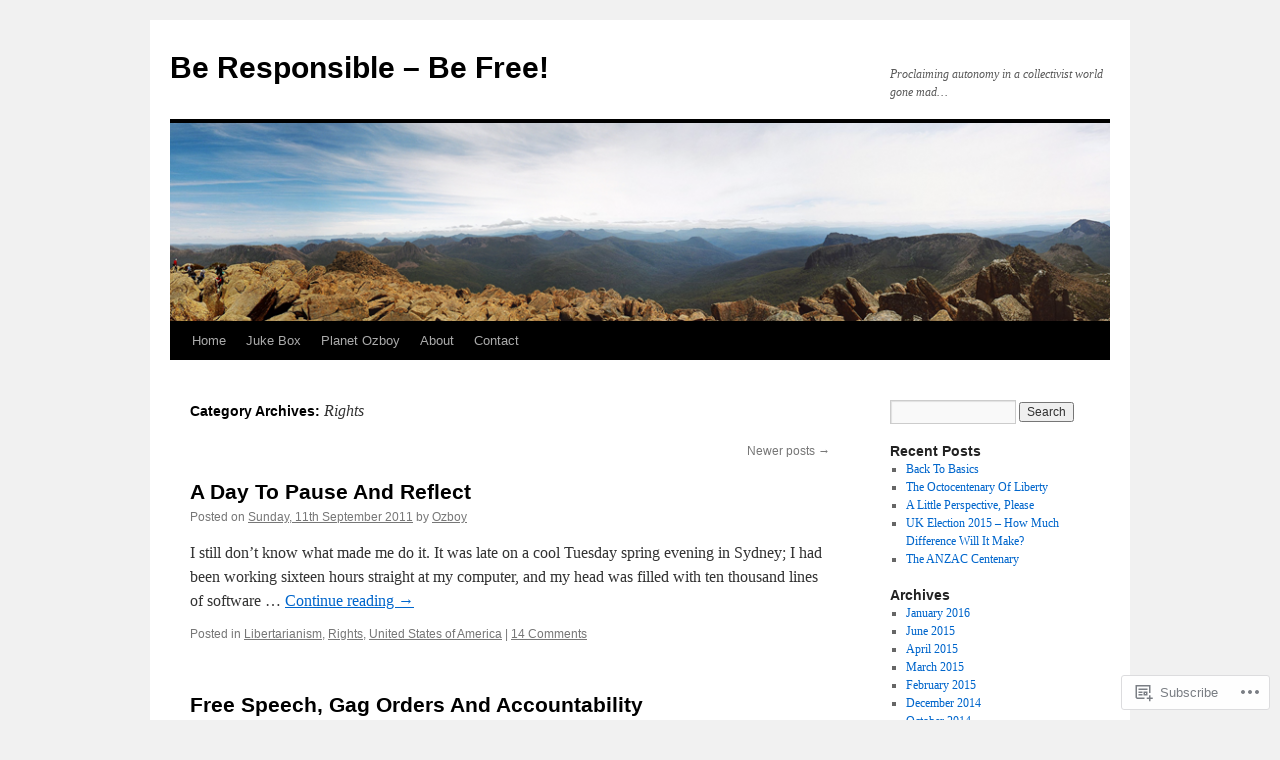

--- FILE ---
content_type: text/html; charset=UTF-8
request_url: https://libertygibbert.com/category/rights/page/2/
body_size: 20380
content:
<!DOCTYPE html>
<html lang="en">
<head>
<meta charset="UTF-8" />
<title>
Rights | Be Responsible &#8211; Be Free! | Page 2</title>
<link rel="profile" href="https://gmpg.org/xfn/11" />
<link rel="stylesheet" type="text/css" media="all" href="https://s0.wp.com/wp-content/themes/pub/twentyten/style.css?m=1659017451i&amp;ver=20190507" />
<link rel="pingback" href="https://libertygibbert.com/xmlrpc.php">
<meta name='robots' content='max-image-preview:large' />

<!-- Async WordPress.com Remote Login -->
<script id="wpcom_remote_login_js">
var wpcom_remote_login_extra_auth = '';
function wpcom_remote_login_remove_dom_node_id( element_id ) {
	var dom_node = document.getElementById( element_id );
	if ( dom_node ) { dom_node.parentNode.removeChild( dom_node ); }
}
function wpcom_remote_login_remove_dom_node_classes( class_name ) {
	var dom_nodes = document.querySelectorAll( '.' + class_name );
	for ( var i = 0; i < dom_nodes.length; i++ ) {
		dom_nodes[ i ].parentNode.removeChild( dom_nodes[ i ] );
	}
}
function wpcom_remote_login_final_cleanup() {
	wpcom_remote_login_remove_dom_node_classes( "wpcom_remote_login_msg" );
	wpcom_remote_login_remove_dom_node_id( "wpcom_remote_login_key" );
	wpcom_remote_login_remove_dom_node_id( "wpcom_remote_login_validate" );
	wpcom_remote_login_remove_dom_node_id( "wpcom_remote_login_js" );
	wpcom_remote_login_remove_dom_node_id( "wpcom_request_access_iframe" );
	wpcom_remote_login_remove_dom_node_id( "wpcom_request_access_styles" );
}

// Watch for messages back from the remote login
window.addEventListener( "message", function( e ) {
	if ( e.origin === "https://r-login.wordpress.com" ) {
		var data = {};
		try {
			data = JSON.parse( e.data );
		} catch( e ) {
			wpcom_remote_login_final_cleanup();
			return;
		}

		if ( data.msg === 'LOGIN' ) {
			// Clean up the login check iframe
			wpcom_remote_login_remove_dom_node_id( "wpcom_remote_login_key" );

			var id_regex = new RegExp( /^[0-9]+$/ );
			var token_regex = new RegExp( /^.*|.*|.*$/ );
			if (
				token_regex.test( data.token )
				&& id_regex.test( data.wpcomid )
			) {
				// We have everything we need to ask for a login
				var script = document.createElement( "script" );
				script.setAttribute( "id", "wpcom_remote_login_validate" );
				script.src = '/remote-login.php?wpcom_remote_login=validate'
					+ '&wpcomid=' + data.wpcomid
					+ '&token=' + encodeURIComponent( data.token )
					+ '&host=' + window.location.protocol
					+ '//' + window.location.hostname
					+ '&postid=2952'
					+ '&is_singular=';
				document.body.appendChild( script );
			}

			return;
		}

		// Safari ITP, not logged in, so redirect
		if ( data.msg === 'LOGIN-REDIRECT' ) {
			window.location = 'https://wordpress.com/log-in?redirect_to=' + window.location.href;
			return;
		}

		// Safari ITP, storage access failed, remove the request
		if ( data.msg === 'LOGIN-REMOVE' ) {
			var css_zap = 'html { -webkit-transition: margin-top 1s; transition: margin-top 1s; } /* 9001 */ html { margin-top: 0 !important; } * html body { margin-top: 0 !important; } @media screen and ( max-width: 782px ) { html { margin-top: 0 !important; } * html body { margin-top: 0 !important; } }';
			var style_zap = document.createElement( 'style' );
			style_zap.type = 'text/css';
			style_zap.appendChild( document.createTextNode( css_zap ) );
			document.body.appendChild( style_zap );

			var e = document.getElementById( 'wpcom_request_access_iframe' );
			e.parentNode.removeChild( e );

			document.cookie = 'wordpress_com_login_access=denied; path=/; max-age=31536000';

			return;
		}

		// Safari ITP
		if ( data.msg === 'REQUEST_ACCESS' ) {
			console.log( 'request access: safari' );

			// Check ITP iframe enable/disable knob
			if ( wpcom_remote_login_extra_auth !== 'safari_itp_iframe' ) {
				return;
			}

			// If we are in a "private window" there is no ITP.
			var private_window = false;
			try {
				var opendb = window.openDatabase( null, null, null, null );
			} catch( e ) {
				private_window = true;
			}

			if ( private_window ) {
				console.log( 'private window' );
				return;
			}

			var iframe = document.createElement( 'iframe' );
			iframe.id = 'wpcom_request_access_iframe';
			iframe.setAttribute( 'scrolling', 'no' );
			iframe.setAttribute( 'sandbox', 'allow-storage-access-by-user-activation allow-scripts allow-same-origin allow-top-navigation-by-user-activation' );
			iframe.src = 'https://r-login.wordpress.com/remote-login.php?wpcom_remote_login=request_access&origin=' + encodeURIComponent( data.origin ) + '&wpcomid=' + encodeURIComponent( data.wpcomid );

			var css = 'html { -webkit-transition: margin-top 1s; transition: margin-top 1s; } /* 9001 */ html { margin-top: 46px !important; } * html body { margin-top: 46px !important; } @media screen and ( max-width: 660px ) { html { margin-top: 71px !important; } * html body { margin-top: 71px !important; } #wpcom_request_access_iframe { display: block; height: 71px !important; } } #wpcom_request_access_iframe { border: 0px; height: 46px; position: fixed; top: 0; left: 0; width: 100%; min-width: 100%; z-index: 99999; background: #23282d; } ';

			var style = document.createElement( 'style' );
			style.type = 'text/css';
			style.id = 'wpcom_request_access_styles';
			style.appendChild( document.createTextNode( css ) );
			document.body.appendChild( style );

			document.body.appendChild( iframe );
		}

		if ( data.msg === 'DONE' ) {
			wpcom_remote_login_final_cleanup();
		}
	}
}, false );

// Inject the remote login iframe after the page has had a chance to load
// more critical resources
window.addEventListener( "DOMContentLoaded", function( e ) {
	var iframe = document.createElement( "iframe" );
	iframe.style.display = "none";
	iframe.setAttribute( "scrolling", "no" );
	iframe.setAttribute( "id", "wpcom_remote_login_key" );
	iframe.src = "https://r-login.wordpress.com/remote-login.php"
		+ "?wpcom_remote_login=key"
		+ "&origin=aHR0cHM6Ly9saWJlcnR5Z2liYmVydC5jb20%3D"
		+ "&wpcomid=13586084"
		+ "&time=" + Math.floor( Date.now() / 1000 );
	document.body.appendChild( iframe );
}, false );
</script>
<link rel='dns-prefetch' href='//s0.wp.com' />
<link rel="alternate" type="application/rss+xml" title="Be Responsible - Be Free! &raquo; Feed" href="https://libertygibbert.com/feed/" />
<link rel="alternate" type="application/rss+xml" title="Be Responsible - Be Free! &raquo; Comments Feed" href="https://libertygibbert.com/comments/feed/" />
<link rel="alternate" type="application/rss+xml" title="Be Responsible - Be Free! &raquo; Rights Category Feed" href="https://libertygibbert.com/category/rights/feed/" />
	<script type="text/javascript">
		/* <![CDATA[ */
		function addLoadEvent(func) {
			var oldonload = window.onload;
			if (typeof window.onload != 'function') {
				window.onload = func;
			} else {
				window.onload = function () {
					oldonload();
					func();
				}
			}
		}
		/* ]]> */
	</script>
	<style id='wp-emoji-styles-inline-css'>

	img.wp-smiley, img.emoji {
		display: inline !important;
		border: none !important;
		box-shadow: none !important;
		height: 1em !important;
		width: 1em !important;
		margin: 0 0.07em !important;
		vertical-align: -0.1em !important;
		background: none !important;
		padding: 0 !important;
	}
/*# sourceURL=wp-emoji-styles-inline-css */
</style>
<link crossorigin='anonymous' rel='stylesheet' id='all-css-2-1' href='/wp-content/plugins/gutenberg-core/v22.2.0/build/styles/block-library/style.css?m=1764855221i&cssminify=yes' type='text/css' media='all' />
<style id='wp-block-library-inline-css'>
.has-text-align-justify {
	text-align:justify;
}
.has-text-align-justify{text-align:justify;}

/*# sourceURL=wp-block-library-inline-css */
</style><style id='global-styles-inline-css'>
:root{--wp--preset--aspect-ratio--square: 1;--wp--preset--aspect-ratio--4-3: 4/3;--wp--preset--aspect-ratio--3-4: 3/4;--wp--preset--aspect-ratio--3-2: 3/2;--wp--preset--aspect-ratio--2-3: 2/3;--wp--preset--aspect-ratio--16-9: 16/9;--wp--preset--aspect-ratio--9-16: 9/16;--wp--preset--color--black: #000;--wp--preset--color--cyan-bluish-gray: #abb8c3;--wp--preset--color--white: #fff;--wp--preset--color--pale-pink: #f78da7;--wp--preset--color--vivid-red: #cf2e2e;--wp--preset--color--luminous-vivid-orange: #ff6900;--wp--preset--color--luminous-vivid-amber: #fcb900;--wp--preset--color--light-green-cyan: #7bdcb5;--wp--preset--color--vivid-green-cyan: #00d084;--wp--preset--color--pale-cyan-blue: #8ed1fc;--wp--preset--color--vivid-cyan-blue: #0693e3;--wp--preset--color--vivid-purple: #9b51e0;--wp--preset--color--blue: #0066cc;--wp--preset--color--medium-gray: #666;--wp--preset--color--light-gray: #f1f1f1;--wp--preset--gradient--vivid-cyan-blue-to-vivid-purple: linear-gradient(135deg,rgb(6,147,227) 0%,rgb(155,81,224) 100%);--wp--preset--gradient--light-green-cyan-to-vivid-green-cyan: linear-gradient(135deg,rgb(122,220,180) 0%,rgb(0,208,130) 100%);--wp--preset--gradient--luminous-vivid-amber-to-luminous-vivid-orange: linear-gradient(135deg,rgb(252,185,0) 0%,rgb(255,105,0) 100%);--wp--preset--gradient--luminous-vivid-orange-to-vivid-red: linear-gradient(135deg,rgb(255,105,0) 0%,rgb(207,46,46) 100%);--wp--preset--gradient--very-light-gray-to-cyan-bluish-gray: linear-gradient(135deg,rgb(238,238,238) 0%,rgb(169,184,195) 100%);--wp--preset--gradient--cool-to-warm-spectrum: linear-gradient(135deg,rgb(74,234,220) 0%,rgb(151,120,209) 20%,rgb(207,42,186) 40%,rgb(238,44,130) 60%,rgb(251,105,98) 80%,rgb(254,248,76) 100%);--wp--preset--gradient--blush-light-purple: linear-gradient(135deg,rgb(255,206,236) 0%,rgb(152,150,240) 100%);--wp--preset--gradient--blush-bordeaux: linear-gradient(135deg,rgb(254,205,165) 0%,rgb(254,45,45) 50%,rgb(107,0,62) 100%);--wp--preset--gradient--luminous-dusk: linear-gradient(135deg,rgb(255,203,112) 0%,rgb(199,81,192) 50%,rgb(65,88,208) 100%);--wp--preset--gradient--pale-ocean: linear-gradient(135deg,rgb(255,245,203) 0%,rgb(182,227,212) 50%,rgb(51,167,181) 100%);--wp--preset--gradient--electric-grass: linear-gradient(135deg,rgb(202,248,128) 0%,rgb(113,206,126) 100%);--wp--preset--gradient--midnight: linear-gradient(135deg,rgb(2,3,129) 0%,rgb(40,116,252) 100%);--wp--preset--font-size--small: 13px;--wp--preset--font-size--medium: 20px;--wp--preset--font-size--large: 36px;--wp--preset--font-size--x-large: 42px;--wp--preset--font-family--albert-sans: 'Albert Sans', sans-serif;--wp--preset--font-family--alegreya: Alegreya, serif;--wp--preset--font-family--arvo: Arvo, serif;--wp--preset--font-family--bodoni-moda: 'Bodoni Moda', serif;--wp--preset--font-family--bricolage-grotesque: 'Bricolage Grotesque', sans-serif;--wp--preset--font-family--cabin: Cabin, sans-serif;--wp--preset--font-family--chivo: Chivo, sans-serif;--wp--preset--font-family--commissioner: Commissioner, sans-serif;--wp--preset--font-family--cormorant: Cormorant, serif;--wp--preset--font-family--courier-prime: 'Courier Prime', monospace;--wp--preset--font-family--crimson-pro: 'Crimson Pro', serif;--wp--preset--font-family--dm-mono: 'DM Mono', monospace;--wp--preset--font-family--dm-sans: 'DM Sans', sans-serif;--wp--preset--font-family--dm-serif-display: 'DM Serif Display', serif;--wp--preset--font-family--domine: Domine, serif;--wp--preset--font-family--eb-garamond: 'EB Garamond', serif;--wp--preset--font-family--epilogue: Epilogue, sans-serif;--wp--preset--font-family--fahkwang: Fahkwang, sans-serif;--wp--preset--font-family--figtree: Figtree, sans-serif;--wp--preset--font-family--fira-sans: 'Fira Sans', sans-serif;--wp--preset--font-family--fjalla-one: 'Fjalla One', sans-serif;--wp--preset--font-family--fraunces: Fraunces, serif;--wp--preset--font-family--gabarito: Gabarito, system-ui;--wp--preset--font-family--ibm-plex-mono: 'IBM Plex Mono', monospace;--wp--preset--font-family--ibm-plex-sans: 'IBM Plex Sans', sans-serif;--wp--preset--font-family--ibarra-real-nova: 'Ibarra Real Nova', serif;--wp--preset--font-family--instrument-serif: 'Instrument Serif', serif;--wp--preset--font-family--inter: Inter, sans-serif;--wp--preset--font-family--josefin-sans: 'Josefin Sans', sans-serif;--wp--preset--font-family--jost: Jost, sans-serif;--wp--preset--font-family--libre-baskerville: 'Libre Baskerville', serif;--wp--preset--font-family--libre-franklin: 'Libre Franklin', sans-serif;--wp--preset--font-family--literata: Literata, serif;--wp--preset--font-family--lora: Lora, serif;--wp--preset--font-family--merriweather: Merriweather, serif;--wp--preset--font-family--montserrat: Montserrat, sans-serif;--wp--preset--font-family--newsreader: Newsreader, serif;--wp--preset--font-family--noto-sans-mono: 'Noto Sans Mono', sans-serif;--wp--preset--font-family--nunito: Nunito, sans-serif;--wp--preset--font-family--open-sans: 'Open Sans', sans-serif;--wp--preset--font-family--overpass: Overpass, sans-serif;--wp--preset--font-family--pt-serif: 'PT Serif', serif;--wp--preset--font-family--petrona: Petrona, serif;--wp--preset--font-family--piazzolla: Piazzolla, serif;--wp--preset--font-family--playfair-display: 'Playfair Display', serif;--wp--preset--font-family--plus-jakarta-sans: 'Plus Jakarta Sans', sans-serif;--wp--preset--font-family--poppins: Poppins, sans-serif;--wp--preset--font-family--raleway: Raleway, sans-serif;--wp--preset--font-family--roboto: Roboto, sans-serif;--wp--preset--font-family--roboto-slab: 'Roboto Slab', serif;--wp--preset--font-family--rubik: Rubik, sans-serif;--wp--preset--font-family--rufina: Rufina, serif;--wp--preset--font-family--sora: Sora, sans-serif;--wp--preset--font-family--source-sans-3: 'Source Sans 3', sans-serif;--wp--preset--font-family--source-serif-4: 'Source Serif 4', serif;--wp--preset--font-family--space-mono: 'Space Mono', monospace;--wp--preset--font-family--syne: Syne, sans-serif;--wp--preset--font-family--texturina: Texturina, serif;--wp--preset--font-family--urbanist: Urbanist, sans-serif;--wp--preset--font-family--work-sans: 'Work Sans', sans-serif;--wp--preset--spacing--20: 0.44rem;--wp--preset--spacing--30: 0.67rem;--wp--preset--spacing--40: 1rem;--wp--preset--spacing--50: 1.5rem;--wp--preset--spacing--60: 2.25rem;--wp--preset--spacing--70: 3.38rem;--wp--preset--spacing--80: 5.06rem;--wp--preset--shadow--natural: 6px 6px 9px rgba(0, 0, 0, 0.2);--wp--preset--shadow--deep: 12px 12px 50px rgba(0, 0, 0, 0.4);--wp--preset--shadow--sharp: 6px 6px 0px rgba(0, 0, 0, 0.2);--wp--preset--shadow--outlined: 6px 6px 0px -3px rgb(255, 255, 255), 6px 6px rgb(0, 0, 0);--wp--preset--shadow--crisp: 6px 6px 0px rgb(0, 0, 0);}:where(.is-layout-flex){gap: 0.5em;}:where(.is-layout-grid){gap: 0.5em;}body .is-layout-flex{display: flex;}.is-layout-flex{flex-wrap: wrap;align-items: center;}.is-layout-flex > :is(*, div){margin: 0;}body .is-layout-grid{display: grid;}.is-layout-grid > :is(*, div){margin: 0;}:where(.wp-block-columns.is-layout-flex){gap: 2em;}:where(.wp-block-columns.is-layout-grid){gap: 2em;}:where(.wp-block-post-template.is-layout-flex){gap: 1.25em;}:where(.wp-block-post-template.is-layout-grid){gap: 1.25em;}.has-black-color{color: var(--wp--preset--color--black) !important;}.has-cyan-bluish-gray-color{color: var(--wp--preset--color--cyan-bluish-gray) !important;}.has-white-color{color: var(--wp--preset--color--white) !important;}.has-pale-pink-color{color: var(--wp--preset--color--pale-pink) !important;}.has-vivid-red-color{color: var(--wp--preset--color--vivid-red) !important;}.has-luminous-vivid-orange-color{color: var(--wp--preset--color--luminous-vivid-orange) !important;}.has-luminous-vivid-amber-color{color: var(--wp--preset--color--luminous-vivid-amber) !important;}.has-light-green-cyan-color{color: var(--wp--preset--color--light-green-cyan) !important;}.has-vivid-green-cyan-color{color: var(--wp--preset--color--vivid-green-cyan) !important;}.has-pale-cyan-blue-color{color: var(--wp--preset--color--pale-cyan-blue) !important;}.has-vivid-cyan-blue-color{color: var(--wp--preset--color--vivid-cyan-blue) !important;}.has-vivid-purple-color{color: var(--wp--preset--color--vivid-purple) !important;}.has-black-background-color{background-color: var(--wp--preset--color--black) !important;}.has-cyan-bluish-gray-background-color{background-color: var(--wp--preset--color--cyan-bluish-gray) !important;}.has-white-background-color{background-color: var(--wp--preset--color--white) !important;}.has-pale-pink-background-color{background-color: var(--wp--preset--color--pale-pink) !important;}.has-vivid-red-background-color{background-color: var(--wp--preset--color--vivid-red) !important;}.has-luminous-vivid-orange-background-color{background-color: var(--wp--preset--color--luminous-vivid-orange) !important;}.has-luminous-vivid-amber-background-color{background-color: var(--wp--preset--color--luminous-vivid-amber) !important;}.has-light-green-cyan-background-color{background-color: var(--wp--preset--color--light-green-cyan) !important;}.has-vivid-green-cyan-background-color{background-color: var(--wp--preset--color--vivid-green-cyan) !important;}.has-pale-cyan-blue-background-color{background-color: var(--wp--preset--color--pale-cyan-blue) !important;}.has-vivid-cyan-blue-background-color{background-color: var(--wp--preset--color--vivid-cyan-blue) !important;}.has-vivid-purple-background-color{background-color: var(--wp--preset--color--vivid-purple) !important;}.has-black-border-color{border-color: var(--wp--preset--color--black) !important;}.has-cyan-bluish-gray-border-color{border-color: var(--wp--preset--color--cyan-bluish-gray) !important;}.has-white-border-color{border-color: var(--wp--preset--color--white) !important;}.has-pale-pink-border-color{border-color: var(--wp--preset--color--pale-pink) !important;}.has-vivid-red-border-color{border-color: var(--wp--preset--color--vivid-red) !important;}.has-luminous-vivid-orange-border-color{border-color: var(--wp--preset--color--luminous-vivid-orange) !important;}.has-luminous-vivid-amber-border-color{border-color: var(--wp--preset--color--luminous-vivid-amber) !important;}.has-light-green-cyan-border-color{border-color: var(--wp--preset--color--light-green-cyan) !important;}.has-vivid-green-cyan-border-color{border-color: var(--wp--preset--color--vivid-green-cyan) !important;}.has-pale-cyan-blue-border-color{border-color: var(--wp--preset--color--pale-cyan-blue) !important;}.has-vivid-cyan-blue-border-color{border-color: var(--wp--preset--color--vivid-cyan-blue) !important;}.has-vivid-purple-border-color{border-color: var(--wp--preset--color--vivid-purple) !important;}.has-vivid-cyan-blue-to-vivid-purple-gradient-background{background: var(--wp--preset--gradient--vivid-cyan-blue-to-vivid-purple) !important;}.has-light-green-cyan-to-vivid-green-cyan-gradient-background{background: var(--wp--preset--gradient--light-green-cyan-to-vivid-green-cyan) !important;}.has-luminous-vivid-amber-to-luminous-vivid-orange-gradient-background{background: var(--wp--preset--gradient--luminous-vivid-amber-to-luminous-vivid-orange) !important;}.has-luminous-vivid-orange-to-vivid-red-gradient-background{background: var(--wp--preset--gradient--luminous-vivid-orange-to-vivid-red) !important;}.has-very-light-gray-to-cyan-bluish-gray-gradient-background{background: var(--wp--preset--gradient--very-light-gray-to-cyan-bluish-gray) !important;}.has-cool-to-warm-spectrum-gradient-background{background: var(--wp--preset--gradient--cool-to-warm-spectrum) !important;}.has-blush-light-purple-gradient-background{background: var(--wp--preset--gradient--blush-light-purple) !important;}.has-blush-bordeaux-gradient-background{background: var(--wp--preset--gradient--blush-bordeaux) !important;}.has-luminous-dusk-gradient-background{background: var(--wp--preset--gradient--luminous-dusk) !important;}.has-pale-ocean-gradient-background{background: var(--wp--preset--gradient--pale-ocean) !important;}.has-electric-grass-gradient-background{background: var(--wp--preset--gradient--electric-grass) !important;}.has-midnight-gradient-background{background: var(--wp--preset--gradient--midnight) !important;}.has-small-font-size{font-size: var(--wp--preset--font-size--small) !important;}.has-medium-font-size{font-size: var(--wp--preset--font-size--medium) !important;}.has-large-font-size{font-size: var(--wp--preset--font-size--large) !important;}.has-x-large-font-size{font-size: var(--wp--preset--font-size--x-large) !important;}.has-albert-sans-font-family{font-family: var(--wp--preset--font-family--albert-sans) !important;}.has-alegreya-font-family{font-family: var(--wp--preset--font-family--alegreya) !important;}.has-arvo-font-family{font-family: var(--wp--preset--font-family--arvo) !important;}.has-bodoni-moda-font-family{font-family: var(--wp--preset--font-family--bodoni-moda) !important;}.has-bricolage-grotesque-font-family{font-family: var(--wp--preset--font-family--bricolage-grotesque) !important;}.has-cabin-font-family{font-family: var(--wp--preset--font-family--cabin) !important;}.has-chivo-font-family{font-family: var(--wp--preset--font-family--chivo) !important;}.has-commissioner-font-family{font-family: var(--wp--preset--font-family--commissioner) !important;}.has-cormorant-font-family{font-family: var(--wp--preset--font-family--cormorant) !important;}.has-courier-prime-font-family{font-family: var(--wp--preset--font-family--courier-prime) !important;}.has-crimson-pro-font-family{font-family: var(--wp--preset--font-family--crimson-pro) !important;}.has-dm-mono-font-family{font-family: var(--wp--preset--font-family--dm-mono) !important;}.has-dm-sans-font-family{font-family: var(--wp--preset--font-family--dm-sans) !important;}.has-dm-serif-display-font-family{font-family: var(--wp--preset--font-family--dm-serif-display) !important;}.has-domine-font-family{font-family: var(--wp--preset--font-family--domine) !important;}.has-eb-garamond-font-family{font-family: var(--wp--preset--font-family--eb-garamond) !important;}.has-epilogue-font-family{font-family: var(--wp--preset--font-family--epilogue) !important;}.has-fahkwang-font-family{font-family: var(--wp--preset--font-family--fahkwang) !important;}.has-figtree-font-family{font-family: var(--wp--preset--font-family--figtree) !important;}.has-fira-sans-font-family{font-family: var(--wp--preset--font-family--fira-sans) !important;}.has-fjalla-one-font-family{font-family: var(--wp--preset--font-family--fjalla-one) !important;}.has-fraunces-font-family{font-family: var(--wp--preset--font-family--fraunces) !important;}.has-gabarito-font-family{font-family: var(--wp--preset--font-family--gabarito) !important;}.has-ibm-plex-mono-font-family{font-family: var(--wp--preset--font-family--ibm-plex-mono) !important;}.has-ibm-plex-sans-font-family{font-family: var(--wp--preset--font-family--ibm-plex-sans) !important;}.has-ibarra-real-nova-font-family{font-family: var(--wp--preset--font-family--ibarra-real-nova) !important;}.has-instrument-serif-font-family{font-family: var(--wp--preset--font-family--instrument-serif) !important;}.has-inter-font-family{font-family: var(--wp--preset--font-family--inter) !important;}.has-josefin-sans-font-family{font-family: var(--wp--preset--font-family--josefin-sans) !important;}.has-jost-font-family{font-family: var(--wp--preset--font-family--jost) !important;}.has-libre-baskerville-font-family{font-family: var(--wp--preset--font-family--libre-baskerville) !important;}.has-libre-franklin-font-family{font-family: var(--wp--preset--font-family--libre-franklin) !important;}.has-literata-font-family{font-family: var(--wp--preset--font-family--literata) !important;}.has-lora-font-family{font-family: var(--wp--preset--font-family--lora) !important;}.has-merriweather-font-family{font-family: var(--wp--preset--font-family--merriweather) !important;}.has-montserrat-font-family{font-family: var(--wp--preset--font-family--montserrat) !important;}.has-newsreader-font-family{font-family: var(--wp--preset--font-family--newsreader) !important;}.has-noto-sans-mono-font-family{font-family: var(--wp--preset--font-family--noto-sans-mono) !important;}.has-nunito-font-family{font-family: var(--wp--preset--font-family--nunito) !important;}.has-open-sans-font-family{font-family: var(--wp--preset--font-family--open-sans) !important;}.has-overpass-font-family{font-family: var(--wp--preset--font-family--overpass) !important;}.has-pt-serif-font-family{font-family: var(--wp--preset--font-family--pt-serif) !important;}.has-petrona-font-family{font-family: var(--wp--preset--font-family--petrona) !important;}.has-piazzolla-font-family{font-family: var(--wp--preset--font-family--piazzolla) !important;}.has-playfair-display-font-family{font-family: var(--wp--preset--font-family--playfair-display) !important;}.has-plus-jakarta-sans-font-family{font-family: var(--wp--preset--font-family--plus-jakarta-sans) !important;}.has-poppins-font-family{font-family: var(--wp--preset--font-family--poppins) !important;}.has-raleway-font-family{font-family: var(--wp--preset--font-family--raleway) !important;}.has-roboto-font-family{font-family: var(--wp--preset--font-family--roboto) !important;}.has-roboto-slab-font-family{font-family: var(--wp--preset--font-family--roboto-slab) !important;}.has-rubik-font-family{font-family: var(--wp--preset--font-family--rubik) !important;}.has-rufina-font-family{font-family: var(--wp--preset--font-family--rufina) !important;}.has-sora-font-family{font-family: var(--wp--preset--font-family--sora) !important;}.has-source-sans-3-font-family{font-family: var(--wp--preset--font-family--source-sans-3) !important;}.has-source-serif-4-font-family{font-family: var(--wp--preset--font-family--source-serif-4) !important;}.has-space-mono-font-family{font-family: var(--wp--preset--font-family--space-mono) !important;}.has-syne-font-family{font-family: var(--wp--preset--font-family--syne) !important;}.has-texturina-font-family{font-family: var(--wp--preset--font-family--texturina) !important;}.has-urbanist-font-family{font-family: var(--wp--preset--font-family--urbanist) !important;}.has-work-sans-font-family{font-family: var(--wp--preset--font-family--work-sans) !important;}
/*# sourceURL=global-styles-inline-css */
</style>

<style id='classic-theme-styles-inline-css'>
/*! This file is auto-generated */
.wp-block-button__link{color:#fff;background-color:#32373c;border-radius:9999px;box-shadow:none;text-decoration:none;padding:calc(.667em + 2px) calc(1.333em + 2px);font-size:1.125em}.wp-block-file__button{background:#32373c;color:#fff;text-decoration:none}
/*# sourceURL=/wp-includes/css/classic-themes.min.css */
</style>
<link crossorigin='anonymous' rel='stylesheet' id='all-css-4-1' href='/_static/??-eJyNj+sOgjAMhV/I0oBG8YfxWdioON0t65Dw9hZIvMSE+KdpT853doZDBB18Jp8x2r4znlEHZYO+M1ZFWRclsHHREiR6FDtsDeeXAziPlgrNvMGPINfDOyuR6C42eXI4ak1DlpzY1rAhCgNKxUTMINOZ3kG+Csg/3CJj7BXmQYRRVFwK/uedfwHzm2ulEkloJ2uH4vo416COAkiVJpvgvw642MakCT27U7mvy3pbVcfD7QlstJXp&cssminify=yes' type='text/css' media='all' />
<style id='jetpack-global-styles-frontend-style-inline-css'>
:root { --font-headings: unset; --font-base: unset; --font-headings-default: -apple-system,BlinkMacSystemFont,"Segoe UI",Roboto,Oxygen-Sans,Ubuntu,Cantarell,"Helvetica Neue",sans-serif; --font-base-default: -apple-system,BlinkMacSystemFont,"Segoe UI",Roboto,Oxygen-Sans,Ubuntu,Cantarell,"Helvetica Neue",sans-serif;}
/*# sourceURL=jetpack-global-styles-frontend-style-inline-css */
</style>
<link crossorigin='anonymous' rel='stylesheet' id='all-css-6-1' href='/wp-content/themes/h4/global.css?m=1420737423i&cssminify=yes' type='text/css' media='all' />
<script type="text/javascript" id="wpcom-actionbar-placeholder-js-extra">
/* <![CDATA[ */
var actionbardata = {"siteID":"13586084","postID":"0","siteURL":"https://libertygibbert.com","xhrURL":"https://libertygibbert.com/wp-admin/admin-ajax.php","nonce":"c6f23b6da4","isLoggedIn":"","statusMessage":"","subsEmailDefault":"instantly","proxyScriptUrl":"https://s0.wp.com/wp-content/js/wpcom-proxy-request.js?m=1513050504i&amp;ver=20211021","i18n":{"followedText":"New posts from this site will now appear in your \u003Ca href=\"https://wordpress.com/reader\"\u003EReader\u003C/a\u003E","foldBar":"Collapse this bar","unfoldBar":"Expand this bar","shortLinkCopied":"Shortlink copied to clipboard."}};
//# sourceURL=wpcom-actionbar-placeholder-js-extra
/* ]]> */
</script>
<script type="text/javascript" id="jetpack-mu-wpcom-settings-js-before">
/* <![CDATA[ */
var JETPACK_MU_WPCOM_SETTINGS = {"assetsUrl":"https://s0.wp.com/wp-content/mu-plugins/jetpack-mu-wpcom-plugin/moon/jetpack_vendor/automattic/jetpack-mu-wpcom/src/build/"};
//# sourceURL=jetpack-mu-wpcom-settings-js-before
/* ]]> */
</script>
<script crossorigin='anonymous' type='text/javascript'  src='/wp-content/js/rlt-proxy.js?m=1720530689i'></script>
<script type="text/javascript" id="rlt-proxy-js-after">
/* <![CDATA[ */
	rltInitialize( {"token":null,"iframeOrigins":["https:\/\/widgets.wp.com"]} );
//# sourceURL=rlt-proxy-js-after
/* ]]> */
</script>
<link rel="EditURI" type="application/rsd+xml" title="RSD" href="https://libertygibbert.wordpress.com/xmlrpc.php?rsd" />
<meta name="generator" content="WordPress.com" />

<!-- Jetpack Open Graph Tags -->
<meta property="og:type" content="website" />
<meta property="og:title" content="Rights &#8211; Page 2 &#8211; Be Responsible &#8211; Be Free!" />
<meta property="og:url" content="https://libertygibbert.com/category/rights/" />
<meta property="og:site_name" content="Be Responsible - Be Free!" />
<meta property="og:image" content="https://secure.gravatar.com/blavatar/579b2ad946b40beb8330f4b3e3e4dd9a9a3e6e5d3ee47a373d4db65c7f2cf146?s=200&#038;ts=1766237899" />
<meta property="og:image:width" content="200" />
<meta property="og:image:height" content="200" />
<meta property="og:image:alt" content="" />
<meta property="og:locale" content="en_US" />

<!-- End Jetpack Open Graph Tags -->
<link rel="shortcut icon" type="image/x-icon" href="https://secure.gravatar.com/blavatar/579b2ad946b40beb8330f4b3e3e4dd9a9a3e6e5d3ee47a373d4db65c7f2cf146?s=32" sizes="16x16" />
<link rel="icon" type="image/x-icon" href="https://secure.gravatar.com/blavatar/579b2ad946b40beb8330f4b3e3e4dd9a9a3e6e5d3ee47a373d4db65c7f2cf146?s=32" sizes="16x16" />
<link rel="apple-touch-icon" href="https://secure.gravatar.com/blavatar/579b2ad946b40beb8330f4b3e3e4dd9a9a3e6e5d3ee47a373d4db65c7f2cf146?s=114" />
<link rel='openid.server' href='https://libertygibbert.com/?openidserver=1' />
<link rel='openid.delegate' href='https://libertygibbert.com/' />
<link rel="search" type="application/opensearchdescription+xml" href="https://libertygibbert.com/osd.xml" title="Be Responsible - Be Free!" />
<link rel="search" type="application/opensearchdescription+xml" href="https://s1.wp.com/opensearch.xml" title="WordPress.com" />
<meta name="description" content="Posts about Rights written by Ozboy" />
<link crossorigin='anonymous' rel='stylesheet' id='all-css-0-3' href='/_static/??-eJyNjMEKgzAQBX9Ifdha9CJ+StF1KdFkN7gJ+X0RbM89zjAMSqxJJbEkhFxHnz9ODBunONN+M4Kq4O2EsHil3WDFRT4aMqvw/yHomj0baD40G/tf9BXXcApj27+ej6Hr2247ASkBO20=&cssminify=yes' type='text/css' media='all' />
</head>

<body class="archive paged category category-rights category-6994 custom-background paged-2 category-paged-2 wp-theme-pubtwentyten customizer-styles-applied single-author jetpack-reblog-enabled">
<div id="wrapper" class="hfeed">
	<div id="header">
		<div id="masthead">
			<div id="branding" role="banner">
								<div id="site-title">
					<span>
						<a href="https://libertygibbert.com/" title="Be Responsible &#8211; Be Free!" rel="home">Be Responsible &#8211; Be Free!</a>
					</span>
				</div>
				<div id="site-description">Proclaiming autonomy in a collectivist world gone mad&#8230;</div>

									<a class="home-link" href="https://libertygibbert.com/" title="Be Responsible &#8211; Be Free!" rel="home">
						<img src="https://libertygibbert.com/wp-content/uploads/2012/08/cropped-mt_ossa_panorama2.png" width="940" height="198" alt="" />
					</a>
								</div><!-- #branding -->

			<div id="access" role="navigation">
								<div class="skip-link screen-reader-text"><a href="#content" title="Skip to content">Skip to content</a></div>
				<div class="menu"><ul>
<li ><a href="https://libertygibbert.com/">Home</a></li><li class="page_item page-item-995"><a href="https://libertygibbert.com/juke-box/">Juke Box</a></li>
<li class="page_item page-item-2339 page_item_has_children"><a href="https://libertygibbert.com/planet-ozboy/">Planet Ozboy</a>
<ul class='children'>
	<li class="page_item page-item-3025 page_item_has_children"><a href="https://libertygibbert.com/planet-ozboy/oz-on-the-road/">Oz On the&nbsp;Road</a>
	<ul class='children'>
		<li class="page_item page-item-3105"><a href="https://libertygibbert.com/planet-ozboy/oz-on-the-road/day-01/">Day 1</a></li>
		<li class="page_item page-item-3108"><a href="https://libertygibbert.com/planet-ozboy/oz-on-the-road/day-02/">Day 2</a></li>
		<li class="page_item page-item-3119"><a href="https://libertygibbert.com/planet-ozboy/oz-on-the-road/day-03/">Day 3</a></li>
		<li class="page_item page-item-3126"><a href="https://libertygibbert.com/planet-ozboy/oz-on-the-road/day-04/">Day 4</a></li>
		<li class="page_item page-item-3129"><a href="https://libertygibbert.com/planet-ozboy/oz-on-the-road/day-05/">Day 5</a></li>
		<li class="page_item page-item-3172"><a href="https://libertygibbert.com/planet-ozboy/oz-on-the-road/day-06/">Day 6</a></li>
		<li class="page_item page-item-3197"><a href="https://libertygibbert.com/planet-ozboy/oz-on-the-road/day-07/">Day 7</a></li>
		<li class="page_item page-item-3230"><a href="https://libertygibbert.com/planet-ozboy/oz-on-the-road/day-08/">Day 8</a></li>
		<li class="page_item page-item-3277"><a href="https://libertygibbert.com/planet-ozboy/oz-on-the-road/day-09/">Day 9</a></li>
	</ul>
</li>
	<li class="page_item page-item-4097 page_item_has_children"><a href="https://libertygibbert.com/planet-ozboy/the-apple-isle/">The Apple Isle</a>
	<ul class='children'>
		<li class="page_item page-item-4099"><a href="https://libertygibbert.com/planet-ozboy/the-apple-isle/hobart-in-the-1960s/">Hobart in the&nbsp;1960s</a></li>
		<li class="page_item page-item-840"><a href="https://libertygibbert.com/planet-ozboy/the-apple-isle/port-arthur-monument/">Port Arthur Monument</a></li>
		<li class="page_item page-item-4119"><a href="https://libertygibbert.com/planet-ozboy/the-apple-isle/the-last-passenger-train/">The Last Passenger&nbsp;Train</a></li>
		<li class="page_item page-item-6095"><a href="https://libertygibbert.com/planet-ozboy/the-apple-isle/views-of-tasmania/">Views Of Tasmania</a></li>
	</ul>
</li>
	<li class="page_item page-item-5605"><a href="https://libertygibbert.com/planet-ozboy/the-twentieth-century-motor-company/">The Twentieth Century Motor&nbsp;Company</a></li>
	<li class="page_item page-item-5717"><a href="https://libertygibbert.com/planet-ozboy/toora-wind-farm/">Toora Wind Farm</a></li>
	<li class="page_item page-item-5875 page_item_has_children"><a href="https://libertygibbert.com/planet-ozboy/poetry/">Poetry</a>
	<ul class='children'>
		<li class="page_item page-item-5877"><a href="https://libertygibbert.com/planet-ozboy/poetry/clancy-of-the-overflow/">Clancy Of The&nbsp;Overflow</a></li>
	</ul>
</li>
</ul>
</li>
<li class="page_item page-item-2"><a href="https://libertygibbert.com/about/">About</a></li>
<li class="page_item page-item-872"><a href="https://libertygibbert.com/contact/">Contact</a></li>
</ul></div>
			</div><!-- #access -->
		</div><!-- #masthead -->
	</div><!-- #header -->

	<div id="main">

		<div id="container">
			<div id="content" role="main">

				<h1 class="page-title">Category Archives: <span>Rights</span></h1>
				
	<div id="nav-above" class="navigation">
		<div class="nav-previous"></div>
		<div class="nav-next"><a href="https://libertygibbert.com/category/rights/" >Newer posts <span class="meta-nav">&rarr;</span></a></div>
	</div><!-- #nav-above -->



	
			<div id="post-2952" class="post-2952 post type-post status-publish format-standard hentry category-libertarianism category-rights category-united-states-of-america">
			<h2 class="entry-title"><a href="https://libertygibbert.com/2011/09/11/a-day-to-pause-and-reflect/" rel="bookmark">A Day To Pause And&nbsp;Reflect</a></h2>

			<div class="entry-meta">
				<span class="meta-prep meta-prep-author">Posted on</span> <a href="https://libertygibbert.com/2011/09/11/a-day-to-pause-and-reflect/" title="12:01:30 am" rel="bookmark"><span class="entry-date">Sunday, 11th September 2011</span></a> <span class="meta-sep">by</span> <span class="author vcard"><a class="url fn n" href="https://libertygibbert.com/author/libertygibbert/" title="View all posts by Ozboy">Ozboy</a></span>			</div><!-- .entry-meta -->

					<div class="entry-summary">
				<p>I still don&#8217;t know what made me do it. It was late on a cool Tuesday spring evening in Sydney; I had been working sixteen hours straight at my computer, and my head was filled with ten thousand lines of software &hellip; <a href="https://libertygibbert.com/2011/09/11/a-day-to-pause-and-reflect/">Continue reading <span class="meta-nav">&rarr;</span></a></p>
			</div><!-- .entry-summary -->
	
			<div class="entry-utility">
													<span class="cat-links">
						<span class="entry-utility-prep entry-utility-prep-cat-links">Posted in</span> <a href="https://libertygibbert.com/category/libertarianism/" rel="category tag">Libertarianism</a>, <a href="https://libertygibbert.com/category/rights/" rel="category tag">Rights</a>, <a href="https://libertygibbert.com/category/united-states-of-america/" rel="category tag">United States of America</a>					</span>
					<span class="meta-sep">|</span>
				
				
				<span class="comments-link"><a href="https://libertygibbert.com/2011/09/11/a-day-to-pause-and-reflect/#comments">14 Comments</a></span>

							</div><!-- .entry-utility -->
		</div><!-- #post-2952 -->

		
	

	
			<div id="post-2456" class="post-2456 post type-post status-publish format-standard hentry category-libertarianism category-rights">
			<h2 class="entry-title"><a href="https://libertygibbert.com/2011/06/01/free-speech-gag-orders-and-accountability/" rel="bookmark">Free Speech, Gag Orders And&nbsp;Accountability</a></h2>

			<div class="entry-meta">
				<span class="meta-prep meta-prep-author">Posted on</span> <a href="https://libertygibbert.com/2011/06/01/free-speech-gag-orders-and-accountability/" title="10:35:18 am" rel="bookmark"><span class="entry-date">Wednesday, 1st June 2011</span></a> <span class="meta-sep">by</span> <span class="author vcard"><a class="url fn n" href="https://libertygibbert.com/author/libertygibbert/" title="View all posts by Ozboy">Ozboy</a></span>			</div><!-- .entry-meta -->

					<div class="entry-summary">
				<p>I&#8217;m going to tackle this in more depth a little later. But the other day I was shown (Hat-tip Izen) the existence of something called super-injunctions, of which prior till now I&#8217;d been blissfully ignorant. It&#8217;s important enough to call &hellip; <a href="https://libertygibbert.com/2011/06/01/free-speech-gag-orders-and-accountability/">Continue reading <span class="meta-nav">&rarr;</span></a></p>
			</div><!-- .entry-summary -->
	
			<div class="entry-utility">
													<span class="cat-links">
						<span class="entry-utility-prep entry-utility-prep-cat-links">Posted in</span> <a href="https://libertygibbert.com/category/libertarianism/" rel="category tag">Libertarianism</a>, <a href="https://libertygibbert.com/category/rights/" rel="category tag">Rights</a>					</span>
					<span class="meta-sep">|</span>
				
				
				<span class="comments-link"><a href="https://libertygibbert.com/2011/06/01/free-speech-gag-orders-and-accountability/#comments">52 Comments</a></span>

							</div><!-- .entry-utility -->
		</div><!-- #post-2456 -->

		
	

	
			<div id="post-1455" class="post-1455 post type-post status-publish format-standard hentry category-libertarianism category-rights">
			<h2 class="entry-title"><a href="https://libertygibbert.com/2011/05/22/animal-welfare-a-good-cause-gone-bad/" rel="bookmark">Animal Welfare: A Good Cause Gone&nbsp;Bad</a></h2>

			<div class="entry-meta">
				<span class="meta-prep meta-prep-author">Posted on</span> <a href="https://libertygibbert.com/2011/05/22/animal-welfare-a-good-cause-gone-bad/" title="4:01:10 pm" rel="bookmark"><span class="entry-date">Sunday, 22nd May 2011</span></a> <span class="meta-sep">by</span> <span class="author vcard"><a class="url fn n" href="https://libertygibbert.com/author/libertygibbert/" title="View all posts by Ozboy">Ozboy</a></span>			</div><!-- .entry-meta -->

					<div class="entry-summary">
				<p>Very few things burn me more than cruelty to animals. Every time I see a story in the news regarding the mistreatment of horses, dogs or other domestic or wild animals, it produces a visceral reaction in me not unlike &hellip; <a href="https://libertygibbert.com/2011/05/22/animal-welfare-a-good-cause-gone-bad/">Continue reading <span class="meta-nav">&rarr;</span></a></p>
			</div><!-- .entry-summary -->
	
			<div class="entry-utility">
													<span class="cat-links">
						<span class="entry-utility-prep entry-utility-prep-cat-links">Posted in</span> <a href="https://libertygibbert.com/category/libertarianism/" rel="category tag">Libertarianism</a>, <a href="https://libertygibbert.com/category/rights/" rel="category tag">Rights</a>					</span>
					<span class="meta-sep">|</span>
				
				
				<span class="comments-link"><a href="https://libertygibbert.com/2011/05/22/animal-welfare-a-good-cause-gone-bad/#comments">32 Comments</a></span>

							</div><!-- .entry-utility -->
		</div><!-- #post-1455 -->

		
	

	
			<div id="post-2165" class="post-2165 post type-post status-publish format-standard hentry category-australia category-libertarianism category-rights">
			<h2 class="entry-title"><a href="https://libertygibbert.com/2011/04/22/libertarianism-and-immigration/" rel="bookmark">Libertarianism And Immigration</a></h2>

			<div class="entry-meta">
				<span class="meta-prep meta-prep-author">Posted on</span> <a href="https://libertygibbert.com/2011/04/22/libertarianism-and-immigration/" title="4:34:28 pm" rel="bookmark"><span class="entry-date">Friday, 22nd April 2011</span></a> <span class="meta-sep">by</span> <span class="author vcard"><a class="url fn n" href="https://libertygibbert.com/author/libertygibbert/" title="View all posts by Ozboy">Ozboy</a></span>			</div><!-- .entry-meta -->

					<div class="entry-summary">
				<p>I was going to wait a while before tackling this issue, but it has become topical in so many countries, including those of most of you reading this, that it&#8217;s appropriate we look at it today. It isn&#8217;t a cut &hellip; <a href="https://libertygibbert.com/2011/04/22/libertarianism-and-immigration/">Continue reading <span class="meta-nav">&rarr;</span></a></p>
			</div><!-- .entry-summary -->
	
			<div class="entry-utility">
													<span class="cat-links">
						<span class="entry-utility-prep entry-utility-prep-cat-links">Posted in</span> <a href="https://libertygibbert.com/category/australia/" rel="category tag">Australia</a>, <a href="https://libertygibbert.com/category/libertarianism/" rel="category tag">Libertarianism</a>, <a href="https://libertygibbert.com/category/rights/" rel="category tag">Rights</a>					</span>
					<span class="meta-sep">|</span>
				
				
				<span class="comments-link"><a href="https://libertygibbert.com/2011/04/22/libertarianism-and-immigration/#comments">29 Comments</a></span>

							</div><!-- .entry-utility -->
		</div><!-- #post-2165 -->

		
	

	
			<div id="post-2102" class="post-2102 post type-post status-publish format-standard hentry category-libertarianism category-rights">
			<h2 class="entry-title"><a href="https://libertygibbert.com/2011/04/15/gaia-rights/" rel="bookmark">Gaia Rights</a></h2>

			<div class="entry-meta">
				<span class="meta-prep meta-prep-author">Posted on</span> <a href="https://libertygibbert.com/2011/04/15/gaia-rights/" title="3:47:21 pm" rel="bookmark"><span class="entry-date">Friday, 15th April 2011</span></a> <span class="meta-sep">by</span> <span class="author vcard"><a class="url fn n" href="https://libertygibbert.com/author/libertygibbert/" title="View all posts by Ozboy">Ozboy</a></span>			</div><!-- .entry-meta -->

					<div class="entry-summary">
				<p>For those of you wondering why I expend so many words banging on about rights, here&#8217;s a story which illustrates the point nicely.</p>
			</div><!-- .entry-summary -->
	
			<div class="entry-utility">
													<span class="cat-links">
						<span class="entry-utility-prep entry-utility-prep-cat-links">Posted in</span> <a href="https://libertygibbert.com/category/libertarianism/" rel="category tag">Libertarianism</a>, <a href="https://libertygibbert.com/category/rights/" rel="category tag">Rights</a>					</span>
					<span class="meta-sep">|</span>
				
				
				<span class="comments-link"><a href="https://libertygibbert.com/2011/04/15/gaia-rights/#comments">8 Comments</a></span>

							</div><!-- .entry-utility -->
		</div><!-- #post-2102 -->

		
	

	
			<div id="post-2044" class="post-2044 post type-post status-publish format-standard hentry category-libertarianism category-religion category-rights">
			<h2 class="entry-title"><a href="https://libertygibbert.com/2011/04/11/liberte-egalite-sororite/" rel="bookmark">Liberté, Égalité, Sororité</a></h2>

			<div class="entry-meta">
				<span class="meta-prep meta-prep-author">Posted on</span> <a href="https://libertygibbert.com/2011/04/11/liberte-egalite-sororite/" title="5:09:04 pm" rel="bookmark"><span class="entry-date">Monday, 11th April 2011</span></a> <span class="meta-sep">by</span> <span class="author vcard"><a class="url fn n" href="https://libertygibbert.com/author/libertygibbert/" title="View all posts by Ozboy">Ozboy</a></span>			</div><!-- .entry-meta -->

					<div class="entry-summary">
				<p>Today marks the official introduction of France&#8217;s new law banning the burqua and niqab in public places. Under it, gendarmes encountering a person wearing this garment are forbidden to forcibly remove it, but if she refuses their request to lift &hellip; <a href="https://libertygibbert.com/2011/04/11/liberte-egalite-sororite/">Continue reading <span class="meta-nav">&rarr;</span></a></p>
			</div><!-- .entry-summary -->
	
			<div class="entry-utility">
													<span class="cat-links">
						<span class="entry-utility-prep entry-utility-prep-cat-links">Posted in</span> <a href="https://libertygibbert.com/category/libertarianism/" rel="category tag">Libertarianism</a>, <a href="https://libertygibbert.com/category/religion/" rel="category tag">Religion</a>, <a href="https://libertygibbert.com/category/rights/" rel="category tag">Rights</a>					</span>
					<span class="meta-sep">|</span>
				
				
				<span class="comments-link"><a href="https://libertygibbert.com/2011/04/11/liberte-egalite-sororite/#comments">16 Comments</a></span>

							</div><!-- .entry-utility -->
		</div><!-- #post-2044 -->

		
	

	
			<div id="post-1988" class="post-1988 post type-post status-publish format-standard hentry category-agw category-australia category-china category-daily-telegraph-blog-disaster category-libertarianism category-rights">
			<h2 class="entry-title"><a href="https://libertygibbert.com/2011/04/03/inferno/" rel="bookmark">Inferno</a></h2>

			<div class="entry-meta">
				<span class="meta-prep meta-prep-author">Posted on</span> <a href="https://libertygibbert.com/2011/04/03/inferno/" title="5:42:00 pm" rel="bookmark"><span class="entry-date">Sunday, 3rd April 2011</span></a> <span class="meta-sep">by</span> <span class="author vcard"><a class="url fn n" href="https://libertygibbert.com/author/libertygibbert/" title="View all posts by Ozboy">Ozboy</a></span>			</div><!-- .entry-meta -->

					<div class="entry-summary">
				<p>The scene: a desolate, barren moonscape. Lightning bolts flash occasionally across a blackened sky. Boiling, bubbling lava pools dot the ground as far as the eye can see, sending plumes of reeking smoke into the gloom. The only sounds are &hellip; <a href="https://libertygibbert.com/2011/04/03/inferno/">Continue reading <span class="meta-nav">&rarr;</span></a></p>
			</div><!-- .entry-summary -->
	
			<div class="entry-utility">
													<span class="cat-links">
						<span class="entry-utility-prep entry-utility-prep-cat-links">Posted in</span> <a href="https://libertygibbert.com/category/agw/" rel="category tag">AGW</a>, <a href="https://libertygibbert.com/category/australia/" rel="category tag">Australia</a>, <a href="https://libertygibbert.com/category/china/" rel="category tag">China</a>, <a href="https://libertygibbert.com/category/daily-telegraph-blog-disaster/" rel="category tag">Daily Telegraph Blog Disaster</a>, <a href="https://libertygibbert.com/category/libertarianism/" rel="category tag">Libertarianism</a>, <a href="https://libertygibbert.com/category/rights/" rel="category tag">Rights</a>					</span>
					<span class="meta-sep">|</span>
				
				
				<span class="comments-link"><a href="https://libertygibbert.com/2011/04/03/inferno/#comments">17 Comments</a></span>

							</div><!-- .entry-utility -->
		</div><!-- #post-1988 -->

		
	

	
			<div id="post-1782" class="post-1782 post type-post status-publish format-standard hentry category-rights">
			<h2 class="entry-title"><a href="https://libertygibbert.com/2011/03/10/what-are-rights/" rel="bookmark">What Are Rights?</a></h2>

			<div class="entry-meta">
				<span class="meta-prep meta-prep-author">Posted on</span> <a href="https://libertygibbert.com/2011/03/10/what-are-rights/" title="9:27:01 am" rel="bookmark"><span class="entry-date">Thursday, 10th March 2011</span></a> <span class="meta-sep">by</span> <span class="author vcard"><a class="url fn n" href="https://libertygibbert.com/author/libertygibbert/" title="View all posts by Ozboy">Ozboy</a></span>			</div><!-- .entry-meta -->

					<div class="entry-summary">
							</div><!-- .entry-summary -->
	
			<div class="entry-utility">
													<span class="cat-links">
						<span class="entry-utility-prep entry-utility-prep-cat-links">Posted in</span> <a href="https://libertygibbert.com/category/rights/" rel="category tag">Rights</a>					</span>
					<span class="meta-sep">|</span>
				
				
				<span class="comments-link"><a href="https://libertygibbert.com/2011/03/10/what-are-rights/#comments">17 Comments</a></span>

							</div><!-- .entry-utility -->
		</div><!-- #post-1782 -->

		
	

				<div id="nav-below" class="navigation">
					<div class="nav-previous"></div>
					<div class="nav-next"><a href="https://libertygibbert.com/category/rights/" >Newer posts <span class="meta-nav">&rarr;</span></a></div>
				</div><!-- #nav-below -->

			</div><!-- #content -->
		</div><!-- #container -->


		<div id="primary" class="widget-area" role="complementary">
						<ul class="xoxo">

<li id="search-2" class="widget-container widget_search"><form role="search" method="get" id="searchform" class="searchform" action="https://libertygibbert.com/">
				<div>
					<label class="screen-reader-text" for="s">Search for:</label>
					<input type="text" value="" name="s" id="s" />
					<input type="submit" id="searchsubmit" value="Search" />
				</div>
			</form></li>
		<li id="recent-posts-2" class="widget-container widget_recent_entries">
		<h3 class="widget-title">Recent Posts</h3>
		<ul>
											<li>
					<a href="https://libertygibbert.com/2016/01/02/back-to-basics/">Back To Basics</a>
									</li>
											<li>
					<a href="https://libertygibbert.com/2015/06/15/the-octocentenary-of-liberty/">The Octocentenary Of&nbsp;Liberty</a>
									</li>
											<li>
					<a href="https://libertygibbert.com/2015/04/29/a-little-perspective-please/">A Little Perspective,&nbsp;Please</a>
									</li>
											<li>
					<a href="https://libertygibbert.com/2015/04/27/uk-election-2015-how-much-difference-will-it-make/">UK Election 2015 &#8211; How Much Difference Will It&nbsp;Make?</a>
									</li>
											<li>
					<a href="https://libertygibbert.com/2015/04/25/the-anzac-centenary/">The ANZAC Centenary</a>
									</li>
					</ul>

		</li><li id="archives-2" class="widget-container widget_archive"><h3 class="widget-title">Archives</h3>
			<ul>
					<li><a href='https://libertygibbert.com/2016/01/'>January 2016</a></li>
	<li><a href='https://libertygibbert.com/2015/06/'>June 2015</a></li>
	<li><a href='https://libertygibbert.com/2015/04/'>April 2015</a></li>
	<li><a href='https://libertygibbert.com/2015/03/'>March 2015</a></li>
	<li><a href='https://libertygibbert.com/2015/02/'>February 2015</a></li>
	<li><a href='https://libertygibbert.com/2014/12/'>December 2014</a></li>
	<li><a href='https://libertygibbert.com/2014/10/'>October 2014</a></li>
	<li><a href='https://libertygibbert.com/2014/09/'>September 2014</a></li>
	<li><a href='https://libertygibbert.com/2014/08/'>August 2014</a></li>
	<li><a href='https://libertygibbert.com/2014/07/'>July 2014</a></li>
	<li><a href='https://libertygibbert.com/2014/06/'>June 2014</a></li>
	<li><a href='https://libertygibbert.com/2014/05/'>May 2014</a></li>
	<li><a href='https://libertygibbert.com/2014/04/'>April 2014</a></li>
	<li><a href='https://libertygibbert.com/2014/03/'>March 2014</a></li>
	<li><a href='https://libertygibbert.com/2014/02/'>February 2014</a></li>
	<li><a href='https://libertygibbert.com/2014/01/'>January 2014</a></li>
	<li><a href='https://libertygibbert.com/2013/12/'>December 2013</a></li>
	<li><a href='https://libertygibbert.com/2013/11/'>November 2013</a></li>
	<li><a href='https://libertygibbert.com/2013/10/'>October 2013</a></li>
	<li><a href='https://libertygibbert.com/2013/09/'>September 2013</a></li>
	<li><a href='https://libertygibbert.com/2013/08/'>August 2013</a></li>
	<li><a href='https://libertygibbert.com/2013/07/'>July 2013</a></li>
	<li><a href='https://libertygibbert.com/2013/06/'>June 2013</a></li>
	<li><a href='https://libertygibbert.com/2013/05/'>May 2013</a></li>
	<li><a href='https://libertygibbert.com/2013/04/'>April 2013</a></li>
	<li><a href='https://libertygibbert.com/2013/03/'>March 2013</a></li>
	<li><a href='https://libertygibbert.com/2013/02/'>February 2013</a></li>
	<li><a href='https://libertygibbert.com/2013/01/'>January 2013</a></li>
	<li><a href='https://libertygibbert.com/2012/12/'>December 2012</a></li>
	<li><a href='https://libertygibbert.com/2012/11/'>November 2012</a></li>
	<li><a href='https://libertygibbert.com/2012/10/'>October 2012</a></li>
	<li><a href='https://libertygibbert.com/2012/09/'>September 2012</a></li>
	<li><a href='https://libertygibbert.com/2012/08/'>August 2012</a></li>
	<li><a href='https://libertygibbert.com/2012/07/'>July 2012</a></li>
	<li><a href='https://libertygibbert.com/2012/06/'>June 2012</a></li>
	<li><a href='https://libertygibbert.com/2012/05/'>May 2012</a></li>
	<li><a href='https://libertygibbert.com/2012/04/'>April 2012</a></li>
	<li><a href='https://libertygibbert.com/2012/03/'>March 2012</a></li>
	<li><a href='https://libertygibbert.com/2012/02/'>February 2012</a></li>
	<li><a href='https://libertygibbert.com/2012/01/'>January 2012</a></li>
	<li><a href='https://libertygibbert.com/2011/12/'>December 2011</a></li>
	<li><a href='https://libertygibbert.com/2011/11/'>November 2011</a></li>
	<li><a href='https://libertygibbert.com/2011/10/'>October 2011</a></li>
	<li><a href='https://libertygibbert.com/2011/09/'>September 2011</a></li>
	<li><a href='https://libertygibbert.com/2011/08/'>August 2011</a></li>
	<li><a href='https://libertygibbert.com/2011/07/'>July 2011</a></li>
	<li><a href='https://libertygibbert.com/2011/06/'>June 2011</a></li>
	<li><a href='https://libertygibbert.com/2011/05/'>May 2011</a></li>
	<li><a href='https://libertygibbert.com/2011/04/'>April 2011</a></li>
	<li><a href='https://libertygibbert.com/2011/03/'>March 2011</a></li>
	<li><a href='https://libertygibbert.com/2010/11/'>November 2010</a></li>
	<li><a href='https://libertygibbert.com/2010/10/'>October 2010</a></li>
	<li><a href='https://libertygibbert.com/2010/09/'>September 2010</a></li>
	<li><a href='https://libertygibbert.com/2010/08/'>August 2010</a></li>
	<li><a href='https://libertygibbert.com/2010/07/'>July 2010</a></li>
	<li><a href='https://libertygibbert.com/2010/06/'>June 2010</a></li>
	<li><a href='https://libertygibbert.com/2010/05/'>May 2010</a></li>
			</ul>

			</li><li id="categories-2" class="widget-container widget_categories"><h3 class="widget-title">Categories</h3>
			<ul>
					<li class="cat-item cat-item-2130968"><a href="https://libertygibbert.com/category/agw/">AGW</a>
</li>
	<li class="cat-item cat-item-4330"><a href="https://libertygibbert.com/category/australia/">Australia</a>
</li>
	<li class="cat-item cat-item-1470"><a href="https://libertygibbert.com/category/china/">China</a>
</li>
	<li class="cat-item cat-item-3883514"><a href="https://libertygibbert.com/category/commonwealth-of-nations/">Commonwealth of Nations</a>
</li>
	<li class="cat-item cat-item-37897587"><a href="https://libertygibbert.com/category/daily-telegraph-blog-disaster/">Daily Telegraph Blog Disaster</a>
</li>
	<li class="cat-item cat-item-4328"><a href="https://libertygibbert.com/category/europe/">Europe</a>
</li>
	<li class="cat-item cat-item-21522"><a href="https://libertygibbert.com/category/libertarianism/">Libertarianism</a>
</li>
	<li class="cat-item cat-item-116"><a href="https://libertygibbert.com/category/religion/">Religion</a>
</li>
	<li class="cat-item cat-item-6994 current-cat"><a aria-current="page" href="https://libertygibbert.com/category/rights/">Rights</a>
</li>
	<li class="cat-item cat-item-8199"><a href="https://libertygibbert.com/category/uk/">UK</a>
</li>
	<li class="cat-item cat-item-1"><a href="https://libertygibbert.com/category/uncategorized/">Uncategorized</a>
</li>
	<li class="cat-item cat-item-23700"><a href="https://libertygibbert.com/category/united-states-of-america/">United States of America</a>
</li>
			</ul>

			</li><li id="meta-2" class="widget-container widget_meta"><h3 class="widget-title">Meta</h3>
		<ul>
			<li><a class="click-register" href="https://wordpress.com/start?ref=wplogin">Create account</a></li>			<li><a href="https://libertygibbert.wordpress.com/wp-login.php">Log in</a></li>
			<li><a href="https://libertygibbert.com/feed/">Entries feed</a></li>
			<li><a href="https://libertygibbert.com/comments/feed/">Comments feed</a></li>

			<li><a href="https://wordpress.com/" title="Powered by WordPress, state-of-the-art semantic personal publishing platform.">WordPress.com</a></li>
		</ul>

		</li><li id="linkcat-1356" class="widget-container widget_links"><h3 class="widget-title">Blogroll</h3>
	<ul class='xoxo blogroll'>
<li><a href="http://ajbrenchley.com/" rel="noopener" title="Our own Amanda’s new site" target="_blank">A.J. Brenchley</a></li>
<li><a href="http://www.americanthinker.com/" rel="noopener" title="Great ideas site from the USA" target="_blank">American Thinker</a></li>
<li><a href="http://blogs.news.com.au/heraldsun/andrewbolt/" rel="noopener" title="Scourge of lefty wimps south of the equator" target="_blank">Andrew Bolt</a></li>
<li><a href="http://benfrommo.wordpress.com/" rel="noopener" title="The “Show-Me” State’s most incisive blog" target="_blank">Ben From MO</a></li>
<li><a href="http://catallaxyfiles.com/" rel="noopener" title="Australia’s premier Libertarian blog (bar one)" target="_blank">Catallaxy Files</a></li>
<li><a href="http://climateaudit.org/" rel="noopener" title="Steve McIntyre’s climate blog from Canada" target="_blank">Climate Audit</a></li>
<li><a href="http://commonsensemajority.wordpress.com/" rel="noopener" title="The CSM blog from the USA" target="_blank">Common Sense Majority</a></li>
<li><a href="http://fenbeagleblog.wordpress.com/" rel="noopener" title="The Pavarotti of Pictorial Punditry" target="_blank">Fenbeagle</a></li>
<li><a href="http://grumpydenier.wordpress.com/" rel="noopener" title="Ole Grumpy&#8217;s blog from the UK" target="_blank">Grumpy Denier</a></li>
<li><a href="http://izenmeme.wordpress.com/" rel="noopener" title="LibertyGibbert’s bête noire and 3D animator" target="_blank">Izen</a></li>
<li><a href="http://www.breitbart.com/Columnists/James-Delingpole" rel="noopener" title="God-emperor of the blogosphere" target="_blank">James Delingpole</a></li>
<li><a href="http://joannenova.com.au/" rel="noopener" title="A formerly warmist Aussie journalist sees the light" target="_blank">JoNova</a></li>
<li><a href="http://karabar.wordpress.com/" rel="noopener" title="Libertarian world traveller wise enough to settle in Tasmania" target="_blank">Karabar</a></li>
<li><a href="http://knottedprop.wordpress.com/" rel="noopener" title="Heil Kitler!" target="_blank">Knotted Prop</a></li>
<li><a href="http://www.pickeringpost.com" rel="noopener" title="The funniest cartoonist south of the equator" target="_blank">Larry Pickering</a></li>
<li><a href="http://motls.blogspot.com/" rel="noopener" title="Luboš Motl&#8217;s physics blog from the Czech Republic" target="_blank">Luboš Motl</a></li>
<li><a href="http://www.michaelsmithnews.com/" rel="noopener" title="Broadcaster who was sacked for telling the truth" target="_blank">Michael Smith</a></li>
<li><a href="http://blogs.news.com.au/dailytelegraph/mirandadevine/" rel="noopener" title="Conservative American journalist now living in Australia" target="_blank">Miranda Devine</a></li>
<li><a href="http://www.4liberty.org.uk/" rel="noopener" title="British Libertarian site" target="_blank">Orphans of Liberty</a></li>
<li><a href="http://blogs.news.com.au/dailytelegraph/piersakerman/" rel="noopener" title="The Eric Cartman of Australian journalism" target="_blank">Piers Akerman</a></li>
<li><a href="http://www.weatheraction.com/" rel="noopener" title="British astrophysicist’s climate site" target="_blank">Piers Corbyn</a></li>
<li><a href="http://www.ronpaullibertyreport.com/" rel="noopener" title="Ron Paul&#8217;s page" target="_blank">Ron Paul Liberty Report</a></li>
<li><a href="http://sppiblog.org/" rel="noopener" title="Viscount Monckton’s SPPI blog" target="_blank">Science &amp; Public Policy Institute</a></li>
<li><a href="http://wattsupwiththat.com/" rel="noopener" title="THE best climate blog there is" target="_blank">Watts Up With That?</a></li>

	</ul>
</li>
			</ul>
		</div><!-- #primary .widget-area -->

	</div><!-- #main -->

	<div id="footer" role="contentinfo">
		<div id="colophon">



			<div id="site-info">
				<a href="https://libertygibbert.com/" title="Be Responsible &#8211; Be Free!" rel="home">
					Be Responsible &#8211; Be Free!				</a>
							</div><!-- #site-info -->

			<div id="site-generator">
								<a href="https://wordpress.com/?ref=footer_blog" rel="nofollow">Blog at WordPress.com.</a>
			</div><!-- #site-generator -->

		</div><!-- #colophon -->
	</div><!-- #footer -->

</div><!-- #wrapper -->

<!--  -->
<script type="speculationrules">
{"prefetch":[{"source":"document","where":{"and":[{"href_matches":"/*"},{"not":{"href_matches":["/wp-*.php","/wp-admin/*","/files/*","/wp-content/*","/wp-content/plugins/*","/wp-content/themes/pub/twentyten/*","/*\\?(.+)"]}},{"not":{"selector_matches":"a[rel~=\"nofollow\"]"}},{"not":{"selector_matches":".no-prefetch, .no-prefetch a"}}]},"eagerness":"conservative"}]}
</script>
<script type="text/javascript" src="//0.gravatar.com/js/hovercards/hovercards.min.js?ver=202551924dcd77a86c6f1d3698ec27fc5da92b28585ddad3ee636c0397cf312193b2a1" id="grofiles-cards-js"></script>
<script type="text/javascript" id="wpgroho-js-extra">
/* <![CDATA[ */
var WPGroHo = {"my_hash":""};
//# sourceURL=wpgroho-js-extra
/* ]]> */
</script>
<script crossorigin='anonymous' type='text/javascript'  src='/wp-content/mu-plugins/gravatar-hovercards/wpgroho.js?m=1610363240i'></script>

	<script>
		// Initialize and attach hovercards to all gravatars
		( function() {
			function init() {
				if ( typeof Gravatar === 'undefined' ) {
					return;
				}

				if ( typeof Gravatar.init !== 'function' ) {
					return;
				}

				Gravatar.profile_cb = function ( hash, id ) {
					WPGroHo.syncProfileData( hash, id );
				};

				Gravatar.my_hash = WPGroHo.my_hash;
				Gravatar.init(
					'body',
					'#wp-admin-bar-my-account',
					{
						i18n: {
							'Edit your profile →': 'Edit your profile →',
							'View profile →': 'View profile →',
							'Contact': 'Contact',
							'Send money': 'Send money',
							'Sorry, we are unable to load this Gravatar profile.': 'Sorry, we are unable to load this Gravatar profile.',
							'Gravatar not found.': 'Gravatar not found.',
							'Too Many Requests.': 'Too Many Requests.',
							'Internal Server Error.': 'Internal Server Error.',
							'Is this you?': 'Is this you?',
							'Claim your free profile.': 'Claim your free profile.',
							'Email': 'Email',
							'Home Phone': 'Home Phone',
							'Work Phone': 'Work Phone',
							'Cell Phone': 'Cell Phone',
							'Contact Form': 'Contact Form',
							'Calendar': 'Calendar',
						},
					}
				);
			}

			if ( document.readyState !== 'loading' ) {
				init();
			} else {
				document.addEventListener( 'DOMContentLoaded', init );
			}
		} )();
	</script>

		<div style="display:none">
	</div>
		<div id="actionbar" dir="ltr" style="display: none;"
			class="actnbr-pub-twentyten actnbr-has-follow actnbr-has-actions">
		<ul>
								<li class="actnbr-btn actnbr-hidden">
								<a class="actnbr-action actnbr-actn-follow " href="">
			<svg class="gridicon" height="20" width="20" xmlns="http://www.w3.org/2000/svg" viewBox="0 0 20 20"><path clip-rule="evenodd" d="m4 4.5h12v6.5h1.5v-6.5-1.5h-1.5-12-1.5v1.5 10.5c0 1.1046.89543 2 2 2h7v-1.5h-7c-.27614 0-.5-.2239-.5-.5zm10.5 2h-9v1.5h9zm-5 3h-4v1.5h4zm3.5 1.5h-1v1h1zm-1-1.5h-1.5v1.5 1 1.5h1.5 1 1.5v-1.5-1-1.5h-1.5zm-2.5 2.5h-4v1.5h4zm6.5 1.25h1.5v2.25h2.25v1.5h-2.25v2.25h-1.5v-2.25h-2.25v-1.5h2.25z"  fill-rule="evenodd"></path></svg>
			<span>Subscribe</span>
		</a>
		<a class="actnbr-action actnbr-actn-following  no-display" href="">
			<svg class="gridicon" height="20" width="20" xmlns="http://www.w3.org/2000/svg" viewBox="0 0 20 20"><path fill-rule="evenodd" clip-rule="evenodd" d="M16 4.5H4V15C4 15.2761 4.22386 15.5 4.5 15.5H11.5V17H4.5C3.39543 17 2.5 16.1046 2.5 15V4.5V3H4H16H17.5V4.5V12.5H16V4.5ZM5.5 6.5H14.5V8H5.5V6.5ZM5.5 9.5H9.5V11H5.5V9.5ZM12 11H13V12H12V11ZM10.5 9.5H12H13H14.5V11V12V13.5H13H12H10.5V12V11V9.5ZM5.5 12H9.5V13.5H5.5V12Z" fill="#008A20"></path><path class="following-icon-tick" d="M13.5 16L15.5 18L19 14.5" stroke="#008A20" stroke-width="1.5"></path></svg>
			<span>Subscribed</span>
		</a>
							<div class="actnbr-popover tip tip-top-left actnbr-notice" id="follow-bubble">
							<div class="tip-arrow"></div>
							<div class="tip-inner actnbr-follow-bubble">
															<ul>
											<li class="actnbr-sitename">
			<a href="https://libertygibbert.com">
				<img loading='lazy' alt='' src='https://secure.gravatar.com/blavatar/579b2ad946b40beb8330f4b3e3e4dd9a9a3e6e5d3ee47a373d4db65c7f2cf146?s=50&#038;d=https%3A%2F%2Fs0.wp.com%2Fi%2Flogo%2Fwpcom-gray-white.png' srcset='https://secure.gravatar.com/blavatar/579b2ad946b40beb8330f4b3e3e4dd9a9a3e6e5d3ee47a373d4db65c7f2cf146?s=50&#038;d=https%3A%2F%2Fs0.wp.com%2Fi%2Flogo%2Fwpcom-gray-white.png 1x, https://secure.gravatar.com/blavatar/579b2ad946b40beb8330f4b3e3e4dd9a9a3e6e5d3ee47a373d4db65c7f2cf146?s=75&#038;d=https%3A%2F%2Fs0.wp.com%2Fi%2Flogo%2Fwpcom-gray-white.png 1.5x, https://secure.gravatar.com/blavatar/579b2ad946b40beb8330f4b3e3e4dd9a9a3e6e5d3ee47a373d4db65c7f2cf146?s=100&#038;d=https%3A%2F%2Fs0.wp.com%2Fi%2Flogo%2Fwpcom-gray-white.png 2x, https://secure.gravatar.com/blavatar/579b2ad946b40beb8330f4b3e3e4dd9a9a3e6e5d3ee47a373d4db65c7f2cf146?s=150&#038;d=https%3A%2F%2Fs0.wp.com%2Fi%2Flogo%2Fwpcom-gray-white.png 3x, https://secure.gravatar.com/blavatar/579b2ad946b40beb8330f4b3e3e4dd9a9a3e6e5d3ee47a373d4db65c7f2cf146?s=200&#038;d=https%3A%2F%2Fs0.wp.com%2Fi%2Flogo%2Fwpcom-gray-white.png 4x' class='avatar avatar-50' height='50' width='50' />				Be Responsible - Be Free!			</a>
		</li>
										<div class="actnbr-message no-display"></div>
									<form method="post" action="https://subscribe.wordpress.com" accept-charset="utf-8" style="display: none;">
																						<div class="actnbr-follow-count">Join 64 other subscribers</div>
																					<div>
										<input type="email" name="email" placeholder="Enter your email address" class="actnbr-email-field" aria-label="Enter your email address" />
										</div>
										<input type="hidden" name="action" value="subscribe" />
										<input type="hidden" name="blog_id" value="13586084" />
										<input type="hidden" name="source" value="https://libertygibbert.com/category/rights/page/2/" />
										<input type="hidden" name="sub-type" value="actionbar-follow" />
										<input type="hidden" id="_wpnonce" name="_wpnonce" value="bb906206b4" />										<div class="actnbr-button-wrap">
											<button type="submit" value="Sign me up">
												Sign me up											</button>
										</div>
									</form>
									<li class="actnbr-login-nudge">
										<div>
											Already have a WordPress.com account? <a href="https://wordpress.com/log-in?redirect_to=https%3A%2F%2Fr-login.wordpress.com%2Fremote-login.php%3Faction%3Dlink%26back%3Dhttps%253A%252F%252Flibertygibbert.com%252F2011%252F09%252F11%252Fa-day-to-pause-and-reflect%252F">Log in now.</a>										</div>
									</li>
								</ul>
															</div>
						</div>
					</li>
							<li class="actnbr-ellipsis actnbr-hidden">
				<svg class="gridicon gridicons-ellipsis" height="24" width="24" xmlns="http://www.w3.org/2000/svg" viewBox="0 0 24 24"><g><path d="M7 12c0 1.104-.896 2-2 2s-2-.896-2-2 .896-2 2-2 2 .896 2 2zm12-2c-1.104 0-2 .896-2 2s.896 2 2 2 2-.896 2-2-.896-2-2-2zm-7 0c-1.104 0-2 .896-2 2s.896 2 2 2 2-.896 2-2-.896-2-2-2z"/></g></svg>				<div class="actnbr-popover tip tip-top-left actnbr-more">
					<div class="tip-arrow"></div>
					<div class="tip-inner">
						<ul>
								<li class="actnbr-sitename">
			<a href="https://libertygibbert.com">
				<img loading='lazy' alt='' src='https://secure.gravatar.com/blavatar/579b2ad946b40beb8330f4b3e3e4dd9a9a3e6e5d3ee47a373d4db65c7f2cf146?s=50&#038;d=https%3A%2F%2Fs0.wp.com%2Fi%2Flogo%2Fwpcom-gray-white.png' srcset='https://secure.gravatar.com/blavatar/579b2ad946b40beb8330f4b3e3e4dd9a9a3e6e5d3ee47a373d4db65c7f2cf146?s=50&#038;d=https%3A%2F%2Fs0.wp.com%2Fi%2Flogo%2Fwpcom-gray-white.png 1x, https://secure.gravatar.com/blavatar/579b2ad946b40beb8330f4b3e3e4dd9a9a3e6e5d3ee47a373d4db65c7f2cf146?s=75&#038;d=https%3A%2F%2Fs0.wp.com%2Fi%2Flogo%2Fwpcom-gray-white.png 1.5x, https://secure.gravatar.com/blavatar/579b2ad946b40beb8330f4b3e3e4dd9a9a3e6e5d3ee47a373d4db65c7f2cf146?s=100&#038;d=https%3A%2F%2Fs0.wp.com%2Fi%2Flogo%2Fwpcom-gray-white.png 2x, https://secure.gravatar.com/blavatar/579b2ad946b40beb8330f4b3e3e4dd9a9a3e6e5d3ee47a373d4db65c7f2cf146?s=150&#038;d=https%3A%2F%2Fs0.wp.com%2Fi%2Flogo%2Fwpcom-gray-white.png 3x, https://secure.gravatar.com/blavatar/579b2ad946b40beb8330f4b3e3e4dd9a9a3e6e5d3ee47a373d4db65c7f2cf146?s=200&#038;d=https%3A%2F%2Fs0.wp.com%2Fi%2Flogo%2Fwpcom-gray-white.png 4x' class='avatar avatar-50' height='50' width='50' />				Be Responsible - Be Free!			</a>
		</li>
								<li class="actnbr-folded-follow">
										<a class="actnbr-action actnbr-actn-follow " href="">
			<svg class="gridicon" height="20" width="20" xmlns="http://www.w3.org/2000/svg" viewBox="0 0 20 20"><path clip-rule="evenodd" d="m4 4.5h12v6.5h1.5v-6.5-1.5h-1.5-12-1.5v1.5 10.5c0 1.1046.89543 2 2 2h7v-1.5h-7c-.27614 0-.5-.2239-.5-.5zm10.5 2h-9v1.5h9zm-5 3h-4v1.5h4zm3.5 1.5h-1v1h1zm-1-1.5h-1.5v1.5 1 1.5h1.5 1 1.5v-1.5-1-1.5h-1.5zm-2.5 2.5h-4v1.5h4zm6.5 1.25h1.5v2.25h2.25v1.5h-2.25v2.25h-1.5v-2.25h-2.25v-1.5h2.25z"  fill-rule="evenodd"></path></svg>
			<span>Subscribe</span>
		</a>
		<a class="actnbr-action actnbr-actn-following  no-display" href="">
			<svg class="gridicon" height="20" width="20" xmlns="http://www.w3.org/2000/svg" viewBox="0 0 20 20"><path fill-rule="evenodd" clip-rule="evenodd" d="M16 4.5H4V15C4 15.2761 4.22386 15.5 4.5 15.5H11.5V17H4.5C3.39543 17 2.5 16.1046 2.5 15V4.5V3H4H16H17.5V4.5V12.5H16V4.5ZM5.5 6.5H14.5V8H5.5V6.5ZM5.5 9.5H9.5V11H5.5V9.5ZM12 11H13V12H12V11ZM10.5 9.5H12H13H14.5V11V12V13.5H13H12H10.5V12V11V9.5ZM5.5 12H9.5V13.5H5.5V12Z" fill="#008A20"></path><path class="following-icon-tick" d="M13.5 16L15.5 18L19 14.5" stroke="#008A20" stroke-width="1.5"></path></svg>
			<span>Subscribed</span>
		</a>
								</li>
														<li class="actnbr-signup"><a href="https://wordpress.com/start/">Sign up</a></li>
							<li class="actnbr-login"><a href="https://wordpress.com/log-in?redirect_to=https%3A%2F%2Fr-login.wordpress.com%2Fremote-login.php%3Faction%3Dlink%26back%3Dhttps%253A%252F%252Flibertygibbert.com%252F2011%252F09%252F11%252Fa-day-to-pause-and-reflect%252F">Log in</a></li>
															<li class="flb-report">
									<a href="https://wordpress.com/abuse/?report_url=https://libertygibbert.com" target="_blank" rel="noopener noreferrer">
										Report this content									</a>
								</li>
															<li class="actnbr-reader">
									<a href="https://wordpress.com/reader/feeds/10256973">
										View site in Reader									</a>
								</li>
															<li class="actnbr-subs">
									<a href="https://subscribe.wordpress.com/">Manage subscriptions</a>
								</li>
																<li class="actnbr-fold"><a href="">Collapse this bar</a></li>
														</ul>
					</div>
				</div>
			</li>
		</ul>
	</div>
	
<script>
window.addEventListener( "DOMContentLoaded", function( event ) {
	var link = document.createElement( "link" );
	link.href = "/wp-content/mu-plugins/actionbar/actionbar.css?v=20250116";
	link.type = "text/css";
	link.rel = "stylesheet";
	document.head.appendChild( link );

	var script = document.createElement( "script" );
	script.src = "/wp-content/mu-plugins/actionbar/actionbar.js?v=20250204";
	document.body.appendChild( script );
} );
</script>

			<div id="jp-carousel-loading-overlay">
			<div id="jp-carousel-loading-wrapper">
				<span id="jp-carousel-library-loading">&nbsp;</span>
			</div>
		</div>
		<div class="jp-carousel-overlay" style="display: none;">

		<div class="jp-carousel-container">
			<!-- The Carousel Swiper -->
			<div
				class="jp-carousel-wrap swiper jp-carousel-swiper-container jp-carousel-transitions"
				itemscope
				itemtype="https://schema.org/ImageGallery">
				<div class="jp-carousel swiper-wrapper"></div>
				<div class="jp-swiper-button-prev swiper-button-prev">
					<svg width="25" height="24" viewBox="0 0 25 24" fill="none" xmlns="http://www.w3.org/2000/svg">
						<mask id="maskPrev" mask-type="alpha" maskUnits="userSpaceOnUse" x="8" y="6" width="9" height="12">
							<path d="M16.2072 16.59L11.6496 12L16.2072 7.41L14.8041 6L8.8335 12L14.8041 18L16.2072 16.59Z" fill="white"/>
						</mask>
						<g mask="url(#maskPrev)">
							<rect x="0.579102" width="23.8823" height="24" fill="#FFFFFF"/>
						</g>
					</svg>
				</div>
				<div class="jp-swiper-button-next swiper-button-next">
					<svg width="25" height="24" viewBox="0 0 25 24" fill="none" xmlns="http://www.w3.org/2000/svg">
						<mask id="maskNext" mask-type="alpha" maskUnits="userSpaceOnUse" x="8" y="6" width="8" height="12">
							<path d="M8.59814 16.59L13.1557 12L8.59814 7.41L10.0012 6L15.9718 12L10.0012 18L8.59814 16.59Z" fill="white"/>
						</mask>
						<g mask="url(#maskNext)">
							<rect x="0.34375" width="23.8822" height="24" fill="#FFFFFF"/>
						</g>
					</svg>
				</div>
			</div>
			<!-- The main close buton -->
			<div class="jp-carousel-close-hint">
				<svg width="25" height="24" viewBox="0 0 25 24" fill="none" xmlns="http://www.w3.org/2000/svg">
					<mask id="maskClose" mask-type="alpha" maskUnits="userSpaceOnUse" x="5" y="5" width="15" height="14">
						<path d="M19.3166 6.41L17.9135 5L12.3509 10.59L6.78834 5L5.38525 6.41L10.9478 12L5.38525 17.59L6.78834 19L12.3509 13.41L17.9135 19L19.3166 17.59L13.754 12L19.3166 6.41Z" fill="white"/>
					</mask>
					<g mask="url(#maskClose)">
						<rect x="0.409668" width="23.8823" height="24" fill="#FFFFFF"/>
					</g>
				</svg>
			</div>
			<!-- Image info, comments and meta -->
			<div class="jp-carousel-info">
				<div class="jp-carousel-info-footer">
					<div class="jp-carousel-pagination-container">
						<div class="jp-swiper-pagination swiper-pagination"></div>
						<div class="jp-carousel-pagination"></div>
					</div>
					<div class="jp-carousel-photo-title-container">
						<h2 class="jp-carousel-photo-caption"></h2>
					</div>
					<div class="jp-carousel-photo-icons-container">
						<a href="#" class="jp-carousel-icon-btn jp-carousel-icon-info" aria-label="Toggle photo metadata visibility">
							<span class="jp-carousel-icon">
								<svg width="25" height="24" viewBox="0 0 25 24" fill="none" xmlns="http://www.w3.org/2000/svg">
									<mask id="maskInfo" mask-type="alpha" maskUnits="userSpaceOnUse" x="2" y="2" width="21" height="20">
										<path fill-rule="evenodd" clip-rule="evenodd" d="M12.7537 2C7.26076 2 2.80273 6.48 2.80273 12C2.80273 17.52 7.26076 22 12.7537 22C18.2466 22 22.7046 17.52 22.7046 12C22.7046 6.48 18.2466 2 12.7537 2ZM11.7586 7V9H13.7488V7H11.7586ZM11.7586 11V17H13.7488V11H11.7586ZM4.79292 12C4.79292 16.41 8.36531 20 12.7537 20C17.142 20 20.7144 16.41 20.7144 12C20.7144 7.59 17.142 4 12.7537 4C8.36531 4 4.79292 7.59 4.79292 12Z" fill="white"/>
									</mask>
									<g mask="url(#maskInfo)">
										<rect x="0.8125" width="23.8823" height="24" fill="#FFFFFF"/>
									</g>
								</svg>
							</span>
						</a>
												<a href="#" class="jp-carousel-icon-btn jp-carousel-icon-comments" aria-label="Toggle photo comments visibility">
							<span class="jp-carousel-icon">
								<svg width="25" height="24" viewBox="0 0 25 24" fill="none" xmlns="http://www.w3.org/2000/svg">
									<mask id="maskComments" mask-type="alpha" maskUnits="userSpaceOnUse" x="2" y="2" width="21" height="20">
										<path fill-rule="evenodd" clip-rule="evenodd" d="M4.3271 2H20.2486C21.3432 2 22.2388 2.9 22.2388 4V16C22.2388 17.1 21.3432 18 20.2486 18H6.31729L2.33691 22V4C2.33691 2.9 3.2325 2 4.3271 2ZM6.31729 16H20.2486V4H4.3271V18L6.31729 16Z" fill="white"/>
									</mask>
									<g mask="url(#maskComments)">
										<rect x="0.34668" width="23.8823" height="24" fill="#FFFFFF"/>
									</g>
								</svg>

								<span class="jp-carousel-has-comments-indicator" aria-label="This image has comments."></span>
							</span>
						</a>
											</div>
				</div>
				<div class="jp-carousel-info-extra">
					<div class="jp-carousel-info-content-wrapper">
						<div class="jp-carousel-photo-title-container">
							<h2 class="jp-carousel-photo-title"></h2>
						</div>
						<div class="jp-carousel-comments-wrapper">
															<div id="jp-carousel-comments-loading">
									<span>Loading Comments...</span>
								</div>
								<div class="jp-carousel-comments"></div>
								<div id="jp-carousel-comment-form-container">
									<span id="jp-carousel-comment-form-spinner">&nbsp;</span>
									<div id="jp-carousel-comment-post-results"></div>
																														<form id="jp-carousel-comment-form">
												<label for="jp-carousel-comment-form-comment-field" class="screen-reader-text">Write a Comment...</label>
												<textarea
													name="comment"
													class="jp-carousel-comment-form-field jp-carousel-comment-form-textarea"
													id="jp-carousel-comment-form-comment-field"
													placeholder="Write a Comment..."
												></textarea>
												<div id="jp-carousel-comment-form-submit-and-info-wrapper">
													<div id="jp-carousel-comment-form-commenting-as">
																													<fieldset>
																<label for="jp-carousel-comment-form-email-field">Email (Required)</label>
																<input type="text" name="email" class="jp-carousel-comment-form-field jp-carousel-comment-form-text-field" id="jp-carousel-comment-form-email-field" />
															</fieldset>
															<fieldset>
																<label for="jp-carousel-comment-form-author-field">Name (Required)</label>
																<input type="text" name="author" class="jp-carousel-comment-form-field jp-carousel-comment-form-text-field" id="jp-carousel-comment-form-author-field" />
															</fieldset>
															<fieldset>
																<label for="jp-carousel-comment-form-url-field">Website</label>
																<input type="text" name="url" class="jp-carousel-comment-form-field jp-carousel-comment-form-text-field" id="jp-carousel-comment-form-url-field" />
															</fieldset>
																											</div>
													<input
														type="submit"
														name="submit"
														class="jp-carousel-comment-form-button"
														id="jp-carousel-comment-form-button-submit"
														value="Post Comment" />
												</div>
											</form>
																											</div>
													</div>
						<div class="jp-carousel-image-meta">
							<div class="jp-carousel-title-and-caption">
								<div class="jp-carousel-photo-info">
									<h3 class="jp-carousel-caption" itemprop="caption description"></h3>
								</div>

								<div class="jp-carousel-photo-description"></div>
							</div>
							<ul class="jp-carousel-image-exif" style="display: none;"></ul>
							<a class="jp-carousel-image-download" href="#" target="_blank" style="display: none;">
								<svg width="25" height="24" viewBox="0 0 25 24" fill="none" xmlns="http://www.w3.org/2000/svg">
									<mask id="mask0" mask-type="alpha" maskUnits="userSpaceOnUse" x="3" y="3" width="19" height="18">
										<path fill-rule="evenodd" clip-rule="evenodd" d="M5.84615 5V19H19.7775V12H21.7677V19C21.7677 20.1 20.8721 21 19.7775 21H5.84615C4.74159 21 3.85596 20.1 3.85596 19V5C3.85596 3.9 4.74159 3 5.84615 3H12.8118V5H5.84615ZM14.802 5V3H21.7677V10H19.7775V6.41L9.99569 16.24L8.59261 14.83L18.3744 5H14.802Z" fill="white"/>
									</mask>
									<g mask="url(#mask0)">
										<rect x="0.870605" width="23.8823" height="24" fill="#FFFFFF"/>
									</g>
								</svg>
								<span class="jp-carousel-download-text"></span>
							</a>
							<div class="jp-carousel-image-map" style="display: none;"></div>
						</div>
					</div>
				</div>
			</div>
		</div>

		</div>
		
	<script type="text/javascript">
		(function () {
			var wpcom_reblog = {
				source: 'toolbar',

				toggle_reblog_box_flair: function (obj_id, post_id) {

					// Go to site selector. This will redirect to their blog if they only have one.
					const postEndpoint = `https://wordpress.com/post`;

					// Ideally we would use the permalink here, but fortunately this will be replaced with the 
					// post permalink in the editor.
					const originalURL = `${ document.location.href }?page_id=${ post_id }`; 
					
					const url =
						postEndpoint +
						'?url=' +
						encodeURIComponent( originalURL ) +
						'&is_post_share=true' +
						'&v=5';

					const redirect = function () {
						if (
							! window.open( url, '_blank' )
						) {
							location.href = url;
						}
					};

					if ( /Firefox/.test( navigator.userAgent ) ) {
						setTimeout( redirect, 0 );
					} else {
						redirect();
					}
				},
			};

			window.wpcom_reblog = wpcom_reblog;
		})();
	</script>
<script type="text/javascript" id="jetpack-carousel-js-extra">
/* <![CDATA[ */
var jetpackSwiperLibraryPath = {"url":"/wp-content/mu-plugins/jetpack-plugin/moon/_inc/blocks/swiper.js"};
var jetpackCarouselStrings = {"widths":[370,700,1000,1200,1400,2000],"is_logged_in":"","lang":"en","ajaxurl":"https://libertygibbert.com/wp-admin/admin-ajax.php","nonce":"41964c0aa9","display_exif":"1","display_comments":"1","single_image_gallery":"1","single_image_gallery_media_file":"","background_color":"black","comment":"Comment","post_comment":"Post Comment","write_comment":"Write a Comment...","loading_comments":"Loading Comments...","image_label":"Open image in full-screen.","download_original":"View full size \u003Cspan class=\"photo-size\"\u003E{0}\u003Cspan class=\"photo-size-times\"\u003E\u00d7\u003C/span\u003E{1}\u003C/span\u003E","no_comment_text":"Please be sure to submit some text with your comment.","no_comment_email":"Please provide an email address to comment.","no_comment_author":"Please provide your name to comment.","comment_post_error":"Sorry, but there was an error posting your comment. Please try again later.","comment_approved":"Your comment was approved.","comment_unapproved":"Your comment is in moderation.","camera":"Camera","aperture":"Aperture","shutter_speed":"Shutter Speed","focal_length":"Focal Length","copyright":"Copyright","comment_registration":"0","require_name_email":"1","login_url":"https://libertygibbert.wordpress.com/wp-login.php?redirect_to=https%3A%2F%2Flibertygibbert.com%2F2011%2F09%2F11%2Fa-day-to-pause-and-reflect%2F","blog_id":"13586084","meta_data":["camera","aperture","shutter_speed","focal_length","copyright"],"stats_query_args":"blog=13586084&v=wpcom&tz=11&user_id=0&arch_cat=rights&arch_results=8&subd=libertygibbert","is_public":"1"};
//# sourceURL=jetpack-carousel-js-extra
/* ]]> */
</script>
<script crossorigin='anonymous' type='text/javascript'  src='/_static/??-eJxtjDsOgCAQBS8kbiz8FcajGF2JAdldIhCur4VaGMt5mXmQvULhqDkCJeVd2gwHsDr6GfebgUQYJsMISzJuBZwPSUG713uGkgyXNhTwf/toKnsU+uDVjTRUbVN1fd/WjT0BL+M5xA=='></script>
<script id="wp-emoji-settings" type="application/json">
{"baseUrl":"https://s0.wp.com/wp-content/mu-plugins/wpcom-smileys/twemoji/2/72x72/","ext":".png","svgUrl":"https://s0.wp.com/wp-content/mu-plugins/wpcom-smileys/twemoji/2/svg/","svgExt":".svg","source":{"concatemoji":"/wp-includes/js/wp-emoji-release.min.js?m=1764078722i&ver=6.9-RC2-61304"}}
</script>
<script type="module">
/* <![CDATA[ */
/*! This file is auto-generated */
const a=JSON.parse(document.getElementById("wp-emoji-settings").textContent),o=(window._wpemojiSettings=a,"wpEmojiSettingsSupports"),s=["flag","emoji"];function i(e){try{var t={supportTests:e,timestamp:(new Date).valueOf()};sessionStorage.setItem(o,JSON.stringify(t))}catch(e){}}function c(e,t,n){e.clearRect(0,0,e.canvas.width,e.canvas.height),e.fillText(t,0,0);t=new Uint32Array(e.getImageData(0,0,e.canvas.width,e.canvas.height).data);e.clearRect(0,0,e.canvas.width,e.canvas.height),e.fillText(n,0,0);const a=new Uint32Array(e.getImageData(0,0,e.canvas.width,e.canvas.height).data);return t.every((e,t)=>e===a[t])}function p(e,t){e.clearRect(0,0,e.canvas.width,e.canvas.height),e.fillText(t,0,0);var n=e.getImageData(16,16,1,1);for(let e=0;e<n.data.length;e++)if(0!==n.data[e])return!1;return!0}function u(e,t,n,a){switch(t){case"flag":return n(e,"\ud83c\udff3\ufe0f\u200d\u26a7\ufe0f","\ud83c\udff3\ufe0f\u200b\u26a7\ufe0f")?!1:!n(e,"\ud83c\udde8\ud83c\uddf6","\ud83c\udde8\u200b\ud83c\uddf6")&&!n(e,"\ud83c\udff4\udb40\udc67\udb40\udc62\udb40\udc65\udb40\udc6e\udb40\udc67\udb40\udc7f","\ud83c\udff4\u200b\udb40\udc67\u200b\udb40\udc62\u200b\udb40\udc65\u200b\udb40\udc6e\u200b\udb40\udc67\u200b\udb40\udc7f");case"emoji":return!a(e,"\ud83e\u1fac8")}return!1}function f(e,t,n,a){let r;const o=(r="undefined"!=typeof WorkerGlobalScope&&self instanceof WorkerGlobalScope?new OffscreenCanvas(300,150):document.createElement("canvas")).getContext("2d",{willReadFrequently:!0}),s=(o.textBaseline="top",o.font="600 32px Arial",{});return e.forEach(e=>{s[e]=t(o,e,n,a)}),s}function r(e){var t=document.createElement("script");t.src=e,t.defer=!0,document.head.appendChild(t)}a.supports={everything:!0,everythingExceptFlag:!0},new Promise(t=>{let n=function(){try{var e=JSON.parse(sessionStorage.getItem(o));if("object"==typeof e&&"number"==typeof e.timestamp&&(new Date).valueOf()<e.timestamp+604800&&"object"==typeof e.supportTests)return e.supportTests}catch(e){}return null}();if(!n){if("undefined"!=typeof Worker&&"undefined"!=typeof OffscreenCanvas&&"undefined"!=typeof URL&&URL.createObjectURL&&"undefined"!=typeof Blob)try{var e="postMessage("+f.toString()+"("+[JSON.stringify(s),u.toString(),c.toString(),p.toString()].join(",")+"));",a=new Blob([e],{type:"text/javascript"});const r=new Worker(URL.createObjectURL(a),{name:"wpTestEmojiSupports"});return void(r.onmessage=e=>{i(n=e.data),r.terminate(),t(n)})}catch(e){}i(n=f(s,u,c,p))}t(n)}).then(e=>{for(const n in e)a.supports[n]=e[n],a.supports.everything=a.supports.everything&&a.supports[n],"flag"!==n&&(a.supports.everythingExceptFlag=a.supports.everythingExceptFlag&&a.supports[n]);var t;a.supports.everythingExceptFlag=a.supports.everythingExceptFlag&&!a.supports.flag,a.supports.everything||((t=a.source||{}).concatemoji?r(t.concatemoji):t.wpemoji&&t.twemoji&&(r(t.twemoji),r(t.wpemoji)))});
//# sourceURL=/wp-includes/js/wp-emoji-loader.min.js
/* ]]> */
</script>
<script src="//stats.wp.com/w.js?68" defer></script> <script type="text/javascript">
_tkq = window._tkq || [];
_stq = window._stq || [];
_tkq.push(['storeContext', {'blog_id':'13586084','blog_tz':'11','user_lang':'en','blog_lang':'en','user_id':'0'}]);
		// Prevent sending pageview tracking from WP-Admin pages.
		_stq.push(['view', {'blog':'13586084','v':'wpcom','tz':'11','user_id':'0','arch_cat':'rights','arch_results':'8','subd':'libertygibbert'}]);
		_stq.push(['extra', {'crypt':'UE5tW3cvZGQ/[base64]/d2omelphZU9IUzJIMEJRVzdR'}]);
_stq.push([ 'clickTrackerInit', '13586084', '0' ]);
</script>
<noscript><img src="https://pixel.wp.com/b.gif?v=noscript" style="height:1px;width:1px;overflow:hidden;position:absolute;bottom:1px;" alt="" /></noscript>
<meta id="bilmur" property="bilmur:data" content="" data-provider="wordpress.com" data-service="simple" data-site-tz="Australia/Hobart" data-custom-props="{&quot;logged_in&quot;:&quot;0&quot;,&quot;wptheme&quot;:&quot;pub\/twentyten&quot;,&quot;wptheme_is_block&quot;:&quot;0&quot;}"  >
		<script defer src="/wp-content/js/bilmur.min.js?i=17&amp;m=202551"></script> 	</body>
</html>
